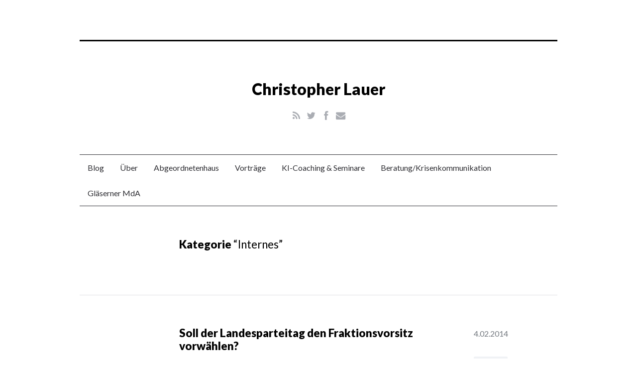

--- FILE ---
content_type: text/html; charset=UTF-8
request_url: https://christopherlauer.de/category/internes/
body_size: 55326
content:
		<!DOCTYPE HTML>
<html xmlns="http://www.w3.org/1999/xhtml" lang="de">
	<head profile="http://gmpg.org/xfn/11">
		
		
		<meta charset="UTF-8">
		<meta name="viewport" content="width=device-width, initial-scale=1.0, maximum-scale=1.0, user-scalable=no"/>
		<link rel="profile" href="http://gmpg.org/xfn/11">

		<link rel="apple-touch-icon-precomposed" href="https://christopherlauer.de/wp-content/themes/schmidtlepp-1.1.0/images/touch-icon.png"/>

		<title>Internes &#8211; Christopher Lauer</title>
<meta name='robots' content='max-image-preview:large' />
<link rel='dns-prefetch' href='//fonts.googleapis.com' />
<style id='wp-img-auto-sizes-contain-inline-css' type='text/css'>
img:is([sizes=auto i],[sizes^="auto," i]){contain-intrinsic-size:3000px 1500px}
/*# sourceURL=wp-img-auto-sizes-contain-inline-css */
</style>
<style id='wp-emoji-styles-inline-css' type='text/css'>

	img.wp-smiley, img.emoji {
		display: inline !important;
		border: none !important;
		box-shadow: none !important;
		height: 1em !important;
		width: 1em !important;
		margin: 0 0.07em !important;
		vertical-align: -0.1em !important;
		background: none !important;
		padding: 0 !important;
	}
/*# sourceURL=wp-emoji-styles-inline-css */
</style>
<link rel='stylesheet' id='wp-block-library-css' href='https://christopherlauer.de/wp-includes/css/dist/block-library/style.min.css?ver=6.9' type='text/css' media='all' />
<style id='wp-block-archives-inline-css' type='text/css'>
.wp-block-archives{box-sizing:border-box}.wp-block-archives-dropdown label{display:block}
/*# sourceURL=https://christopherlauer.de/wp-includes/blocks/archives/style.min.css */
</style>
<style id='wp-block-categories-inline-css' type='text/css'>
.wp-block-categories{box-sizing:border-box}.wp-block-categories.alignleft{margin-right:2em}.wp-block-categories.alignright{margin-left:2em}.wp-block-categories.wp-block-categories-dropdown.aligncenter{text-align:center}.wp-block-categories .wp-block-categories__label{display:block;width:100%}
/*# sourceURL=https://christopherlauer.de/wp-includes/blocks/categories/style.min.css */
</style>
<style id='wp-block-heading-inline-css' type='text/css'>
h1:where(.wp-block-heading).has-background,h2:where(.wp-block-heading).has-background,h3:where(.wp-block-heading).has-background,h4:where(.wp-block-heading).has-background,h5:where(.wp-block-heading).has-background,h6:where(.wp-block-heading).has-background{padding:1.25em 2.375em}h1.has-text-align-left[style*=writing-mode]:where([style*=vertical-lr]),h1.has-text-align-right[style*=writing-mode]:where([style*=vertical-rl]),h2.has-text-align-left[style*=writing-mode]:where([style*=vertical-lr]),h2.has-text-align-right[style*=writing-mode]:where([style*=vertical-rl]),h3.has-text-align-left[style*=writing-mode]:where([style*=vertical-lr]),h3.has-text-align-right[style*=writing-mode]:where([style*=vertical-rl]),h4.has-text-align-left[style*=writing-mode]:where([style*=vertical-lr]),h4.has-text-align-right[style*=writing-mode]:where([style*=vertical-rl]),h5.has-text-align-left[style*=writing-mode]:where([style*=vertical-lr]),h5.has-text-align-right[style*=writing-mode]:where([style*=vertical-rl]),h6.has-text-align-left[style*=writing-mode]:where([style*=vertical-lr]),h6.has-text-align-right[style*=writing-mode]:where([style*=vertical-rl]){rotate:180deg}
/*# sourceURL=https://christopherlauer.de/wp-includes/blocks/heading/style.min.css */
</style>
<style id='wp-block-search-inline-css' type='text/css'>
.wp-block-search__button{margin-left:10px;word-break:normal}.wp-block-search__button.has-icon{line-height:0}.wp-block-search__button svg{height:1.25em;min-height:24px;min-width:24px;width:1.25em;fill:currentColor;vertical-align:text-bottom}:where(.wp-block-search__button){border:1px solid #ccc;padding:6px 10px}.wp-block-search__inside-wrapper{display:flex;flex:auto;flex-wrap:nowrap;max-width:100%}.wp-block-search__label{width:100%}.wp-block-search.wp-block-search__button-only .wp-block-search__button{box-sizing:border-box;display:flex;flex-shrink:0;justify-content:center;margin-left:0;max-width:100%}.wp-block-search.wp-block-search__button-only .wp-block-search__inside-wrapper{min-width:0!important;transition-property:width}.wp-block-search.wp-block-search__button-only .wp-block-search__input{flex-basis:100%;transition-duration:.3s}.wp-block-search.wp-block-search__button-only.wp-block-search__searchfield-hidden,.wp-block-search.wp-block-search__button-only.wp-block-search__searchfield-hidden .wp-block-search__inside-wrapper{overflow:hidden}.wp-block-search.wp-block-search__button-only.wp-block-search__searchfield-hidden .wp-block-search__input{border-left-width:0!important;border-right-width:0!important;flex-basis:0;flex-grow:0;margin:0;min-width:0!important;padding-left:0!important;padding-right:0!important;width:0!important}:where(.wp-block-search__input){appearance:none;border:1px solid #949494;flex-grow:1;font-family:inherit;font-size:inherit;font-style:inherit;font-weight:inherit;letter-spacing:inherit;line-height:inherit;margin-left:0;margin-right:0;min-width:3rem;padding:8px;text-decoration:unset!important;text-transform:inherit}:where(.wp-block-search__button-inside .wp-block-search__inside-wrapper){background-color:#fff;border:1px solid #949494;box-sizing:border-box;padding:4px}:where(.wp-block-search__button-inside .wp-block-search__inside-wrapper) .wp-block-search__input{border:none;border-radius:0;padding:0 4px}:where(.wp-block-search__button-inside .wp-block-search__inside-wrapper) .wp-block-search__input:focus{outline:none}:where(.wp-block-search__button-inside .wp-block-search__inside-wrapper) :where(.wp-block-search__button){padding:4px 8px}.wp-block-search.aligncenter .wp-block-search__inside-wrapper{margin:auto}.wp-block[data-align=right] .wp-block-search.wp-block-search__button-only .wp-block-search__inside-wrapper{float:right}
/*# sourceURL=https://christopherlauer.de/wp-includes/blocks/search/style.min.css */
</style>
<style id='wp-block-group-inline-css' type='text/css'>
.wp-block-group{box-sizing:border-box}:where(.wp-block-group.wp-block-group-is-layout-constrained){position:relative}
/*# sourceURL=https://christopherlauer.de/wp-includes/blocks/group/style.min.css */
</style>
<style id='global-styles-inline-css' type='text/css'>
:root{--wp--preset--aspect-ratio--square: 1;--wp--preset--aspect-ratio--4-3: 4/3;--wp--preset--aspect-ratio--3-4: 3/4;--wp--preset--aspect-ratio--3-2: 3/2;--wp--preset--aspect-ratio--2-3: 2/3;--wp--preset--aspect-ratio--16-9: 16/9;--wp--preset--aspect-ratio--9-16: 9/16;--wp--preset--color--black: #000000;--wp--preset--color--cyan-bluish-gray: #abb8c3;--wp--preset--color--white: #ffffff;--wp--preset--color--pale-pink: #f78da7;--wp--preset--color--vivid-red: #cf2e2e;--wp--preset--color--luminous-vivid-orange: #ff6900;--wp--preset--color--luminous-vivid-amber: #fcb900;--wp--preset--color--light-green-cyan: #7bdcb5;--wp--preset--color--vivid-green-cyan: #00d084;--wp--preset--color--pale-cyan-blue: #8ed1fc;--wp--preset--color--vivid-cyan-blue: #0693e3;--wp--preset--color--vivid-purple: #9b51e0;--wp--preset--gradient--vivid-cyan-blue-to-vivid-purple: linear-gradient(135deg,rgb(6,147,227) 0%,rgb(155,81,224) 100%);--wp--preset--gradient--light-green-cyan-to-vivid-green-cyan: linear-gradient(135deg,rgb(122,220,180) 0%,rgb(0,208,130) 100%);--wp--preset--gradient--luminous-vivid-amber-to-luminous-vivid-orange: linear-gradient(135deg,rgb(252,185,0) 0%,rgb(255,105,0) 100%);--wp--preset--gradient--luminous-vivid-orange-to-vivid-red: linear-gradient(135deg,rgb(255,105,0) 0%,rgb(207,46,46) 100%);--wp--preset--gradient--very-light-gray-to-cyan-bluish-gray: linear-gradient(135deg,rgb(238,238,238) 0%,rgb(169,184,195) 100%);--wp--preset--gradient--cool-to-warm-spectrum: linear-gradient(135deg,rgb(74,234,220) 0%,rgb(151,120,209) 20%,rgb(207,42,186) 40%,rgb(238,44,130) 60%,rgb(251,105,98) 80%,rgb(254,248,76) 100%);--wp--preset--gradient--blush-light-purple: linear-gradient(135deg,rgb(255,206,236) 0%,rgb(152,150,240) 100%);--wp--preset--gradient--blush-bordeaux: linear-gradient(135deg,rgb(254,205,165) 0%,rgb(254,45,45) 50%,rgb(107,0,62) 100%);--wp--preset--gradient--luminous-dusk: linear-gradient(135deg,rgb(255,203,112) 0%,rgb(199,81,192) 50%,rgb(65,88,208) 100%);--wp--preset--gradient--pale-ocean: linear-gradient(135deg,rgb(255,245,203) 0%,rgb(182,227,212) 50%,rgb(51,167,181) 100%);--wp--preset--gradient--electric-grass: linear-gradient(135deg,rgb(202,248,128) 0%,rgb(113,206,126) 100%);--wp--preset--gradient--midnight: linear-gradient(135deg,rgb(2,3,129) 0%,rgb(40,116,252) 100%);--wp--preset--font-size--small: 13px;--wp--preset--font-size--medium: 20px;--wp--preset--font-size--large: 36px;--wp--preset--font-size--x-large: 42px;--wp--preset--spacing--20: 0.44rem;--wp--preset--spacing--30: 0.67rem;--wp--preset--spacing--40: 1rem;--wp--preset--spacing--50: 1.5rem;--wp--preset--spacing--60: 2.25rem;--wp--preset--spacing--70: 3.38rem;--wp--preset--spacing--80: 5.06rem;--wp--preset--shadow--natural: 6px 6px 9px rgba(0, 0, 0, 0.2);--wp--preset--shadow--deep: 12px 12px 50px rgba(0, 0, 0, 0.4);--wp--preset--shadow--sharp: 6px 6px 0px rgba(0, 0, 0, 0.2);--wp--preset--shadow--outlined: 6px 6px 0px -3px rgb(255, 255, 255), 6px 6px rgb(0, 0, 0);--wp--preset--shadow--crisp: 6px 6px 0px rgb(0, 0, 0);}:where(.is-layout-flex){gap: 0.5em;}:where(.is-layout-grid){gap: 0.5em;}body .is-layout-flex{display: flex;}.is-layout-flex{flex-wrap: wrap;align-items: center;}.is-layout-flex > :is(*, div){margin: 0;}body .is-layout-grid{display: grid;}.is-layout-grid > :is(*, div){margin: 0;}:where(.wp-block-columns.is-layout-flex){gap: 2em;}:where(.wp-block-columns.is-layout-grid){gap: 2em;}:where(.wp-block-post-template.is-layout-flex){gap: 1.25em;}:where(.wp-block-post-template.is-layout-grid){gap: 1.25em;}.has-black-color{color: var(--wp--preset--color--black) !important;}.has-cyan-bluish-gray-color{color: var(--wp--preset--color--cyan-bluish-gray) !important;}.has-white-color{color: var(--wp--preset--color--white) !important;}.has-pale-pink-color{color: var(--wp--preset--color--pale-pink) !important;}.has-vivid-red-color{color: var(--wp--preset--color--vivid-red) !important;}.has-luminous-vivid-orange-color{color: var(--wp--preset--color--luminous-vivid-orange) !important;}.has-luminous-vivid-amber-color{color: var(--wp--preset--color--luminous-vivid-amber) !important;}.has-light-green-cyan-color{color: var(--wp--preset--color--light-green-cyan) !important;}.has-vivid-green-cyan-color{color: var(--wp--preset--color--vivid-green-cyan) !important;}.has-pale-cyan-blue-color{color: var(--wp--preset--color--pale-cyan-blue) !important;}.has-vivid-cyan-blue-color{color: var(--wp--preset--color--vivid-cyan-blue) !important;}.has-vivid-purple-color{color: var(--wp--preset--color--vivid-purple) !important;}.has-black-background-color{background-color: var(--wp--preset--color--black) !important;}.has-cyan-bluish-gray-background-color{background-color: var(--wp--preset--color--cyan-bluish-gray) !important;}.has-white-background-color{background-color: var(--wp--preset--color--white) !important;}.has-pale-pink-background-color{background-color: var(--wp--preset--color--pale-pink) !important;}.has-vivid-red-background-color{background-color: var(--wp--preset--color--vivid-red) !important;}.has-luminous-vivid-orange-background-color{background-color: var(--wp--preset--color--luminous-vivid-orange) !important;}.has-luminous-vivid-amber-background-color{background-color: var(--wp--preset--color--luminous-vivid-amber) !important;}.has-light-green-cyan-background-color{background-color: var(--wp--preset--color--light-green-cyan) !important;}.has-vivid-green-cyan-background-color{background-color: var(--wp--preset--color--vivid-green-cyan) !important;}.has-pale-cyan-blue-background-color{background-color: var(--wp--preset--color--pale-cyan-blue) !important;}.has-vivid-cyan-blue-background-color{background-color: var(--wp--preset--color--vivid-cyan-blue) !important;}.has-vivid-purple-background-color{background-color: var(--wp--preset--color--vivid-purple) !important;}.has-black-border-color{border-color: var(--wp--preset--color--black) !important;}.has-cyan-bluish-gray-border-color{border-color: var(--wp--preset--color--cyan-bluish-gray) !important;}.has-white-border-color{border-color: var(--wp--preset--color--white) !important;}.has-pale-pink-border-color{border-color: var(--wp--preset--color--pale-pink) !important;}.has-vivid-red-border-color{border-color: var(--wp--preset--color--vivid-red) !important;}.has-luminous-vivid-orange-border-color{border-color: var(--wp--preset--color--luminous-vivid-orange) !important;}.has-luminous-vivid-amber-border-color{border-color: var(--wp--preset--color--luminous-vivid-amber) !important;}.has-light-green-cyan-border-color{border-color: var(--wp--preset--color--light-green-cyan) !important;}.has-vivid-green-cyan-border-color{border-color: var(--wp--preset--color--vivid-green-cyan) !important;}.has-pale-cyan-blue-border-color{border-color: var(--wp--preset--color--pale-cyan-blue) !important;}.has-vivid-cyan-blue-border-color{border-color: var(--wp--preset--color--vivid-cyan-blue) !important;}.has-vivid-purple-border-color{border-color: var(--wp--preset--color--vivid-purple) !important;}.has-vivid-cyan-blue-to-vivid-purple-gradient-background{background: var(--wp--preset--gradient--vivid-cyan-blue-to-vivid-purple) !important;}.has-light-green-cyan-to-vivid-green-cyan-gradient-background{background: var(--wp--preset--gradient--light-green-cyan-to-vivid-green-cyan) !important;}.has-luminous-vivid-amber-to-luminous-vivid-orange-gradient-background{background: var(--wp--preset--gradient--luminous-vivid-amber-to-luminous-vivid-orange) !important;}.has-luminous-vivid-orange-to-vivid-red-gradient-background{background: var(--wp--preset--gradient--luminous-vivid-orange-to-vivid-red) !important;}.has-very-light-gray-to-cyan-bluish-gray-gradient-background{background: var(--wp--preset--gradient--very-light-gray-to-cyan-bluish-gray) !important;}.has-cool-to-warm-spectrum-gradient-background{background: var(--wp--preset--gradient--cool-to-warm-spectrum) !important;}.has-blush-light-purple-gradient-background{background: var(--wp--preset--gradient--blush-light-purple) !important;}.has-blush-bordeaux-gradient-background{background: var(--wp--preset--gradient--blush-bordeaux) !important;}.has-luminous-dusk-gradient-background{background: var(--wp--preset--gradient--luminous-dusk) !important;}.has-pale-ocean-gradient-background{background: var(--wp--preset--gradient--pale-ocean) !important;}.has-electric-grass-gradient-background{background: var(--wp--preset--gradient--electric-grass) !important;}.has-midnight-gradient-background{background: var(--wp--preset--gradient--midnight) !important;}.has-small-font-size{font-size: var(--wp--preset--font-size--small) !important;}.has-medium-font-size{font-size: var(--wp--preset--font-size--medium) !important;}.has-large-font-size{font-size: var(--wp--preset--font-size--large) !important;}.has-x-large-font-size{font-size: var(--wp--preset--font-size--x-large) !important;}
/*# sourceURL=global-styles-inline-css */
</style>

<style id='classic-theme-styles-inline-css' type='text/css'>
/*! This file is auto-generated */
.wp-block-button__link{color:#fff;background-color:#32373c;border-radius:9999px;box-shadow:none;text-decoration:none;padding:calc(.667em + 2px) calc(1.333em + 2px);font-size:1.125em}.wp-block-file__button{background:#32373c;color:#fff;text-decoration:none}
/*# sourceURL=/wp-includes/css/classic-themes.min.css */
</style>
<link rel='stylesheet' id='schmidtlepp-fonts-css' href='https://fonts.googleapis.com/css?family=Lato%3A300%2C400%2C700%2C900%2C300italic%2C400italic%2C700italic&#038;ver=6.9' type='text/css' media='all' />
<link rel='stylesheet' id='schmidtlepp-style-css' href='https://christopherlauer.de/wp-content/themes/schmidtlepp-1.1.0/style.css?ver=6.9' type='text/css' media='all' />
<script type="text/javascript" src="https://christopherlauer.de/wp-includes/js/jquery/jquery.min.js?ver=3.7.1" id="jquery-core-js"></script>
<script type="text/javascript" src="https://christopherlauer.de/wp-includes/js/jquery/jquery-migrate.min.js?ver=3.4.1" id="jquery-migrate-js"></script>
<script type="text/javascript" src="https://christopherlauer.de/wp-content/themes/schmidtlepp-1.1.0/js/libs/modernizr-2.6.2.min.js" id="schmidtlepp-modernizr-js"></script>
<script type="text/javascript" src="https://christopherlauer.de/wp-content/themes/schmidtlepp-1.1.0/js/libs/jquery.fitvids.js" id="schmidtlepp-fitvids-js"></script>
<link rel="https://api.w.org/" href="https://christopherlauer.de/wp-json/" /><link rel="alternate" title="JSON" type="application/json" href="https://christopherlauer.de/wp-json/wp/v2/categories/6" /><link rel="EditURI" type="application/rsd+xml" title="RSD" href="https://christopherlauer.de/xmlrpc.php?rsd" />
<meta name="generator" content="WordPress 6.9" />
            <script type="text/javascript"><!--
                                function powerpress_pinw(pinw_url){window.open(pinw_url, 'PowerPressPlayer','toolbar=0,status=0,resizable=1,width=460,height=320');	return false;}
                //-->

                // tabnab protection
                window.addEventListener('load', function () {
                    // make all links have rel="noopener noreferrer"
                    document.querySelectorAll('a[target="_blank"]').forEach(link => {
                        link.setAttribute('rel', 'noopener noreferrer');
                    });
                });
            </script>
            	</head>
	<body class="archive category category-internes category-6 wp-theme-schmidtlepp-110">
		<div id="main">
				<header id="header" role="banner">
					<div class="inner">
						<a href="#main-nav-inside" id="menu-open"><i class="fa fa-bars"></i></a>
						<span id="blog-name">
							<a title="Christopher Lauer" href="https://christopherlauer.de">Christopher Lauer</a>
						</span>
						<span id="blog-description">
													</span>
						<div id="header-social-links">
							<a target="_blank" class="social-icon rss" href="https://christopherlauer.de/feed/" title="Feed"><i class="fa fa-rss"></i><span>Feed</span></a>
														<a target="_blank" class="social-icon twitter" href="https://www.twitter.com/Schmidtlepp" title="Twitter"><i class="fa fa-twitter"></i><span>Twitter</span></a>														<a target="_blank" class="social-icon facebook" href="https://www.facebook.com/ChristopherLauer" title="Facebook"><i class="fa fa-facebook"></i><span>Facebook</span></a>														<a target="_blank" class="social-icon mail" href="cl@christopherlauer.de" title="Mail"><i class="fa fa-envelope"></i><span>Mail</span></a>						</div>
					</div>
				</header>
						
				<nav id="main-nav" role="navigation">
					<a href="#header-inside" id="menu-close">Navigation</a>
					<div id="main-nav-inner">
					<div class="menu-navigation-container"><ul id="menu-navigation" class="menu"><li id="menu-item-2345" class="menu-item menu-item-type-post_type menu-item-object-page current_page_parent menu-item-2345"><a href="https://christopherlauer.de/blog/">Blog</a></li>
<li id="menu-item-2205" class="menu-item menu-item-type-post_type menu-item-object-page menu-item-has-children menu-item-2205"><a href="https://christopherlauer.de/about/">Über</a>
<ul class="sub-menu">
	<li id="menu-item-2206" class="menu-item menu-item-type-post_type menu-item-object-page menu-item-2206"><a href="https://christopherlauer.de/kontakt/">Kontakt/Presse</a></li>
	<li id="menu-item-2207" class="menu-item menu-item-type-post_type menu-item-object-page menu-item-2207"><a href="https://christopherlauer.de/impressumdatenschutz/">Impressum/Datenschutz</a></li>
</ul>
</li>
<li id="menu-item-2208" class="menu-item menu-item-type-post_type menu-item-object-page menu-item-has-children menu-item-2208"><a href="https://christopherlauer.de/abgeordnetenhaus/">Abgeordnetenhaus</a>
<ul class="sub-menu">
	<li id="menu-item-2385" class="menu-item menu-item-type-post_type menu-item-object-page menu-item-2385"><a href="https://christopherlauer.de/abgeordnetenhaus/inneres-bericht-der-piratenfraktion-zur-innenpolitik-christopher-lauer-hrsg/">Bericht der Piratenfraktion zur Innenpolitik</a></li>
	<li id="menu-item-2209" class="menu-item menu-item-type-post_type menu-item-object-page menu-item-2209"><a href="https://christopherlauer.de/abgeordnetenhaus/parlamentarische-initiativen/">Anträge</a></li>
	<li id="menu-item-2210" class="menu-item menu-item-type-post_type menu-item-object-page menu-item-2210"><a href="https://christopherlauer.de/abgeordnetenhaus/parlamentarische-initiativen/anfragen/">Anfragen</a></li>
</ul>
</li>
<li id="menu-item-2336" class="menu-item menu-item-type-post_type menu-item-object-page menu-item-2336"><a href="https://christopherlauer.de/vortraege/">Vorträge</a></li>
<li id="menu-item-2839" class="menu-item menu-item-type-post_type menu-item-object-page menu-item-2839"><a href="https://christopherlauer.de/ki-verstehen-und-nutzen-seminare-ohne-bullshit/">KI-Coaching &#038; Seminare</a></li>
<li id="menu-item-2335" class="menu-item menu-item-type-post_type menu-item-object-page menu-item-2335"><a href="https://christopherlauer.de/beratung/">Beratung/Krisenkommunikation</a></li>
<li id="menu-item-2211" class="menu-item menu-item-type-post_type menu-item-object-page menu-item-has-children menu-item-2211"><a href="https://christopherlauer.de/glaesernermda/">Gläserner MdA</a>
<ul class="sub-menu">
	<li id="menu-item-2212" class="menu-item menu-item-type-post_type menu-item-object-page menu-item-2212"><a href="https://christopherlauer.de/glaesernermda/lobby/">Treffen mit Lobbyisten und Interessenvertretern</a></li>
	<li id="menu-item-2213" class="menu-item menu-item-type-post_type menu-item-object-page menu-item-2213"><a href="https://christopherlauer.de/glaesernermda/lobby/gesellschaft/">Gesellschaftliche Anlässe, Empfänge &#038; Politische Abende</a></li>
</ul>
</li>
</ul></div>					</div>
				</nav>
		<div id="content">
				
									
					<section class="post type-post format-standard hentry">
						<div class="inner">
							<header class="header">
								<h2 class="post-title">
																			Kategorie <em>Internes</em>
								
																	</h2>
							</header>
							<article class="article">
															</aside>
						</div>
					</section>
					
					
				<section id="post-2180" class="post-2180 post type-post status-publish format-standard hentry category-internes">
					<div class="inner">
					<header class="header">
				
						<a class="cover" href="https://christopherlauer.de/2014/02/04/lqfb/"></a>

						<h2 class="post-title">
							<a title="Soll der Landesparteitag den Fraktionsvorsitz vorwählen?" href="https://christopherlauer.de/2014/02/04/lqfb/">
								Soll der Landesparteitag den Fraktionsvorsitz vorwählen?							</a>
						</h2>
						
						<aside class="post-info post-meta">
							<span class="post-date">4.02.2014</span>
							<aside class="post-categories"><a href="https://christopherlauer.de/category/internes/" rel="category tag">Internes</a></aside>
						</aside>
						
					</header>
			
					<article class="post-content">
							<p>Im Berliner Liquid Feedback gibt es momentan eine Initiative, die eine Vorwahl des Fraktionsvorsitzes durch den Landesparteitag fordert. Ich habe hierzu heute eine Gegeninitiative gestartet, da ich der Meinung bin, &#8230; <a class="post-more" href="https://christopherlauer.de/2014/02/04/lqfb/" title="Soll der Landesparteitag den Fraktionsvorsitz vorwählen?">weiterlesen</a></p>
					</article>

					</div>					
				</section>

					
				<section id="post-2074" class="post-2074 post type-post status-publish format-standard hentry category-internes">
					<div class="inner">
					<header class="header">
				
						<a class="cover" href="https://christopherlauer.de/2013/11/21/geld/"></a>

						<h2 class="post-title">
							<a title="Zur Bezahlung/Entschädigung von Vorständen/Mitarbeitern" href="https://christopherlauer.de/2013/11/21/geld/">
								Zur Bezahlung/Entschädigung von Vorständen/Mitarbeitern							</a>
						</h2>
						
						<aside class="post-info post-meta">
							<span class="post-date">21.11.2013</span>
							<aside class="post-categories"><a href="https://christopherlauer.de/category/internes/" rel="category tag">Internes</a></aside>
						</aside>
						
					</header>
			
					<article class="post-content">
							<p>Katharina Nocun zieht sich aus dem Bundesvorstand zurück, weil sie es sich nicht leisten kann, dieses Amt ehrenamtlich wahrzunehmen. Die Berliner Bundestagskandidatin Miriam Seyffarth twitterte vor kurzem, dass sie gerne &#8230; <a class="post-more" href="https://christopherlauer.de/2013/11/21/geld/" title="Zur Bezahlung/Entschädigung von Vorständen/Mitarbeitern">weiterlesen</a></p>
					</article>

					</div>					
				</section>

					
				<section id="post-1967" class="post-1967 post type-post status-publish format-standard hentry category-aktive-lebenshilfe category-internes category-serviervorschlag category-zukunft">
					<div class="inner">
					<header class="header">
				
						<a class="cover" href="https://christopherlauer.de/2013/09/22/analyse/"></a>

						<h2 class="post-title">
							<a title="Warum es nicht gereicht hat und was wir daraus für die Zukunft lernen können" href="https://christopherlauer.de/2013/09/22/analyse/">
								Warum es nicht gereicht hat und was wir daraus für die Zukunft lernen können							</a>
						</h2>
						
						<aside class="post-info post-meta">
							<span class="post-date">22.09.2013</span>
							<aside class="post-categories"><a href="https://christopherlauer.de/category/aktive-lebenshilfe/" rel="category tag">aktive Lebenshilfe</a>, <a href="https://christopherlauer.de/category/internes/" rel="category tag">Internes</a>, <a href="https://christopherlauer.de/category/serviervorschlag/" rel="category tag">Serviervorschlag</a>, <a href="https://christopherlauer.de/category/zukunft/" rel="category tag">Zukunft</a></aside>
						</aside>
						
					</header>
			
					<article class="post-content">
							<p>Eine erste Analyse zur Bundestagswahl, die in den nächsten Tagen mit Sicherheit noch verfeinert wird.</p>
<p>tl;dr: Wir müssen mal unseren Scheiß klar kriegen.</p>
<p>Es hat also nicht gereicht. Das ist &#8230; <a class="post-more" href="https://christopherlauer.de/2013/09/22/analyse/" title="Warum es nicht gereicht hat und was wir daraus für die Zukunft lernen können">weiterlesen</a></p>
					</article>

					</div>					
				</section>

					
				<section id="post-1840" class="post-1840 post type-post status-publish format-standard hentry category-aktive-lebenshilfe category-internes category-liquiddemocracy category-serviervorschlag category-zukunft">
					<div class="inner">
					<header class="header">
				
						<a class="cover" href="https://christopherlauer.de/2013/05/07/smvjetzt/"></a>

						<h2 class="post-title">
							<a title="Warum wir jetzt ganz dringend eine SMV brauchen" href="https://christopherlauer.de/2013/05/07/smvjetzt/">
								Warum wir jetzt ganz dringend eine SMV brauchen							</a>
						</h2>
						
						<aside class="post-info post-meta">
							<span class="post-date">7.05.2013</span>
							<aside class="post-categories"><a href="https://christopherlauer.de/category/aktive-lebenshilfe/" rel="category tag">aktive Lebenshilfe</a>, <a href="https://christopherlauer.de/category/internes/" rel="category tag">Internes</a>, <a href="https://christopherlauer.de/category/liquiddemocracy/" rel="category tag">LiquidDemocracy</a>, <a href="https://christopherlauer.de/category/serviervorschlag/" rel="category tag">Serviervorschlag</a>, <a href="https://christopherlauer.de/category/zukunft/" rel="category tag">Zukunft</a></aside>
						</aside>
						
					</header>
			
					<article class="post-content">
							<p>tl;dr: Die Piratenpartei braucht eine Ständige Mitgliederversammlung, bitte stimmt in Neumarkt für SÄA009 oder SÄA010 oder SÄA027.</p>
<p>Wer mich kennt weiß ja, dass ich ein großer Fan der Ständigen Mitgliederversammlung &#8230; <a class="post-more" href="https://christopherlauer.de/2013/05/07/smvjetzt/" title="Warum wir jetzt ganz dringend eine SMV brauchen">weiterlesen</a></p>
					</article>

					</div>					
				</section>

					
				<section id="post-1766" class="post-1766 post type-post status-publish format-standard hentry category-internes category-wahlkampf category-zukunft">
					<div class="inner">
					<header class="header">
				
						<a class="cover" href="https://christopherlauer.de/2013/02/24/landesliste/"></a>

						<h2 class="post-title">
							<a title="Berliner Landesliste steht, ich freue mich" href="https://christopherlauer.de/2013/02/24/landesliste/">
								Berliner Landesliste steht, ich freue mich							</a>
						</h2>
						
						<aside class="post-info post-meta">
							<span class="post-date">24.02.2013</span>
							<aside class="post-categories"><a href="https://christopherlauer.de/category/internes/" rel="category tag">Internes</a>, <a href="https://christopherlauer.de/category/wahlkampf/" rel="category tag">Wahlkampf</a>, <a href="https://christopherlauer.de/category/zukunft/" rel="category tag">Zukunft</a></aside>
						</aside>
						
					</header>
			
					<article class="post-content">
							<p>Am Wochenende fand die Aufstellungsversammlung des Berliner Landesverbandes zur Bundestagswahl 2013 statt. Es ist uns gelungen, 14 Listenplätze wie ich finde sehr gut zu besetzen. Insbesondere freut mich, dass die &#8230; <a class="post-more" href="https://christopherlauer.de/2013/02/24/landesliste/" title="Berliner Landesliste steht, ich freue mich">weiterlesen</a></p>
					</article>

					</div>					
				</section>

					
				<section id="post-1623" class="post-1623 post type-post status-publish format-standard hentry category-internes category-wahlkampf category-zukunft">
					<div class="inner">
					<header class="header">
				
						<a class="cover" href="https://christopherlauer.de/2013/01/20/schmerz/"></a>

						<h2 class="post-title">
							<a title="Gegen den gewohnten Schmerz" href="https://christopherlauer.de/2013/01/20/schmerz/">
								Gegen den gewohnten Schmerz							</a>
						</h2>
						
						<aside class="post-info post-meta">
							<span class="post-date">20.01.2013</span>
							<aside class="post-categories"><a href="https://christopherlauer.de/category/internes/" rel="category tag">Internes</a>, <a href="https://christopherlauer.de/category/wahlkampf/" rel="category tag">Wahlkampf</a>, <a href="https://christopherlauer.de/category/zukunft/" rel="category tag">Zukunft</a></aside>
						</aside>
						
					</header>
			
					<article class="post-content">
							<p>tl;dr: 2011 und 2012 waren für die Piraten erfolgreiche Jahre. Aufgrund unserer Sozialisation können die meisten von uns nicht mit Erfolg umgehen. Das müssen wir lernen, um weiterhin erfolgreich sein &#8230; <a class="post-more" href="https://christopherlauer.de/2013/01/20/schmerz/" title="Gegen den gewohnten Schmerz">weiterlesen</a></p>
					</article>

					</div>					
				</section>

					
				<section id="post-1369" class="post-1369 post type-post status-publish format-standard hentry category-aktive-lebenshilfe category-internes category-liquiddemocracy category-serviervorschlag category-zukunft">
					<div class="inner">
					<header class="header">
				
						<a class="cover" href="https://christopherlauer.de/2012/10/15/buvo1/"></a>

						<h2 class="post-title">
							<a title="LQFB-Initiative zur Bezahlung von Vorstandsarbeit" href="https://christopherlauer.de/2012/10/15/buvo1/">
								LQFB-Initiative zur Bezahlung von Vorstandsarbeit							</a>
						</h2>
						
						<aside class="post-info post-meta">
							<span class="post-date">15.10.2012</span>
							<aside class="post-categories"><a href="https://christopherlauer.de/category/aktive-lebenshilfe/" rel="category tag">aktive Lebenshilfe</a>, <a href="https://christopherlauer.de/category/internes/" rel="category tag">Internes</a>, <a href="https://christopherlauer.de/category/liquiddemocracy/" rel="category tag">LiquidDemocracy</a>, <a href="https://christopherlauer.de/category/serviervorschlag/" rel="category tag">Serviervorschlag</a>, <a href="https://christopherlauer.de/category/zukunft/" rel="category tag">Zukunft</a></aside>
						</aside>
						
					</header>
			
					<article class="post-content">
							<p>Unser Bundesvorsitzender Bernd Schlömer schlägt unserem politischen Geschäftsführer Johannes Ponader vor, er solle sich darum kümmern einer Lohnarbeit nachzugehen.</p>
<p>Ich halte es für die Professionalisierung der Partei für unabdingbar, dass &#8230; <a class="post-more" href="https://christopherlauer.de/2012/10/15/buvo1/" title="LQFB-Initiative zur Bezahlung von Vorstandsarbeit">weiterlesen</a></p>
					</article>

					</div>					
				</section>

					
				<section id="post-928" class="post-928 post type-post status-publish format-standard hentry category-internes category-wahlkampf category-zukunft">
					<div class="inner">
					<header class="header">
				
						<a class="cover" href="https://christopherlauer.de/2012/03/18/definitionsmacht-baby/"></a>

						<h2 class="post-title">
							<a title="Definitionsmacht Baby!" href="https://christopherlauer.de/2012/03/18/definitionsmacht-baby/">
								Definitionsmacht Baby!							</a>
						</h2>
						
						<aside class="post-info post-meta">
							<span class="post-date">18.03.2012</span>
							<aside class="post-categories"><a href="https://christopherlauer.de/category/internes/" rel="category tag">Internes</a>, <a href="https://christopherlauer.de/category/wahlkampf/" rel="category tag">Wahlkampf</a>, <a href="https://christopherlauer.de/category/zukunft/" rel="category tag">Zukunft</a></aside>
						</aside>
						
					</header>
			
					<article class="post-content">
							<p>Die nächsten Wochen und Monate werden für die Piraten sehr interessant werden. Durch die Neuwahlen in Nordrhein-Westfalen muss der Landesverband bereits am nächsten Wochenende eine Landesliste für die Landtagswahl am &#8230; <a class="post-more" href="https://christopherlauer.de/2012/03/18/definitionsmacht-baby/" title="Definitionsmacht Baby!">weiterlesen</a></p>
					</article>

					</div>					
				</section>

					
				<section id="post-476" class="post-476 post type-post status-publish format-standard hentry category-internes category-medien category-open-source category-post-privacy">
					<div class="inner">
					<header class="header">
				
						<a class="cover" href="https://christopherlauer.de/2011/07/24/geh-doch-nach-drueben/"></a>

						<h2 class="post-title">
							<a title="Geh doch nach drüben!" href="https://christopherlauer.de/2011/07/24/geh-doch-nach-drueben/">
								Geh doch nach drüben!							</a>
						</h2>
						
						<aside class="post-info post-meta">
							<span class="post-date">24.07.2011</span>
							<aside class="post-categories"><a href="https://christopherlauer.de/category/internes/" rel="category tag">Internes</a>, <a href="https://christopherlauer.de/category/medien/" rel="category tag">Medien</a>, <a href="https://christopherlauer.de/category/open-source/" rel="category tag">Open-Source</a>, <a href="https://christopherlauer.de/category/post-privacy/" rel="category tag">Post-Privacy</a></aside>
						</aside>
						
					</header>
			
					<article class="post-content">
							<p>Kodos: It&#8217;s true, we are aliens. But what are you going to do about it? It&#8217;s a two-party system. You have to vote for one of us.<br /> Man 1: &#8230; <a class="post-more" href="https://christopherlauer.de/2011/07/24/geh-doch-nach-drueben/" title="Geh doch nach drüben!">weiterlesen</a></p>
					</article>

					</div>					
				</section>

					
				<section id="post-372" class="post-372 post type-post status-publish format-standard hentry category-bundesparteitag category-internes">
					<div class="inner">
					<header class="header">
				
						<a class="cover" href="https://christopherlauer.de/2011/05/17/besucher-der-bpt-2011-1-nach-lv/"></a>

						<h2 class="post-title">
							<a title="Besucher des BPT 2011.1 nach LV" href="https://christopherlauer.de/2011/05/17/besucher-der-bpt-2011-1-nach-lv/">
								Besucher des BPT 2011.1 nach LV							</a>
						</h2>
						
						<aside class="post-info post-meta">
							<span class="post-date">17.05.2011</span>
							<aside class="post-categories"><a href="https://christopherlauer.de/category/bundesparteitag/" rel="category tag">Bundesparteitag</a>, <a href="https://christopherlauer.de/category/internes/" rel="category tag">Internes</a></aside>
						</aside>
						
					</header>
			
					<article class="post-content">
							<p>Wilm Schuhmacher, neuer Gensek. der Piratenpartei Deutschland, hat mir freundlicher Weise eine Aufschlüsselung der Besucher des Bundesparteitages nach Landesverband zugesendet (Danke Wilm!), alle Angaben sind in Prozent, es waren ca. &#8230; <a class="post-more" href="https://christopherlauer.de/2011/05/17/besucher-der-bpt-2011-1-nach-lv/" title="Besucher des BPT 2011.1 nach LV">weiterlesen</a></p>
					</article>

					</div>					
				</section>

					
					<div id="pagination">
						<div class="inner">
													<span class="pagination-info">Seite 1 von 2</span><nav class="pagination"><span class="pagination-previous" title="previous">&laquo;</span><a href="https://christopherlauer.de/category/internes/" class="pagination-current-page" title="page 1" >1</a><a href="https://christopherlauer.de/category/internes/page/2/" title="page 2" >2</a><a class="pagination-next" href="https://christopherlauer.de/category/internes/page/2/" title="next">&raquo;</a></nav>												</div>
					</div>
						</div>
								
				<div id="footer">
					<div id="footer-top">
						<div id="footer-social-links">
							<a target="_blank" class="social-icon rss" href="https://christopherlauer.de/feed/" title="Feed"><i class="fa fa-rss"></i><span>Feed</span></a>
														<a target="_blank" class="social-icon twitter" href="https://www.twitter.com/Schmidtlepp" title="Twitter"><i class="fa fa-twitter"></i><span>Twitter</span></a>														<a target="_blank" class="social-icon facebook" href="https://www.facebook.com/ChristopherLauer" title="Facebook"><i class="fa fa-facebook"></i><span>Facebook</span></a>														<a target="_blank" class="social-icon mail" href="cl@christopherlauer.de" title="Mail"><i class="fa fa-envelope"></i><span>Mail</span></a>						</div>
						<div id="footer-search">
							<form action="https://christopherlauer.de" class="searchform" method="get">
			<input class="searchform-input" type="text" placeholder="Suche ..." name="s">
		<button type="submit" name="submit" class="searchform-button"><i class="fa fa-search"></i></button>
	<div class="clear"></div>
</form>						</div>
					</div>
											<aside id="footer-widgets">
							<aside id="block-2" class="widget widget-footer widget_block widget_search"><div class="widget-inner"><form role="search" method="get" action="https://christopherlauer.de/" class="wp-block-search__button-outside wp-block-search__text-button wp-block-search"    ><label class="wp-block-search__label" for="wp-block-search__input-1" >Suchen</label><div class="wp-block-search__inside-wrapper" ><input class="wp-block-search__input" id="wp-block-search__input-1" placeholder="" value="" type="search" name="s" required /><button aria-label="Suchen" class="wp-block-search__button wp-element-button" type="submit" >Suchen</button></div></form></div></aside><aside id="block-5" class="widget widget-footer widget_block"><div class="widget-inner">
<div class="wp-block-group"><div class="wp-block-group__inner-container is-layout-flow wp-block-group-is-layout-flow">
<h2 class="wp-block-heading">Archiv</h2>


<ul class="wp-block-archives-list wp-block-archives">	<li><a href='https://christopherlauer.de/2022/05/'>Mai 2022</a></li>
	<li><a href='https://christopherlauer.de/2022/01/'>Januar 2022</a></li>
	<li><a href='https://christopherlauer.de/2021/05/'>Mai 2021</a></li>
	<li><a href='https://christopherlauer.de/2020/10/'>Oktober 2020</a></li>
	<li><a href='https://christopherlauer.de/2020/03/'>März 2020</a></li>
	<li><a href='https://christopherlauer.de/2020/02/'>Februar 2020</a></li>
	<li><a href='https://christopherlauer.de/2020/01/'>Januar 2020</a></li>
	<li><a href='https://christopherlauer.de/2019/09/'>September 2019</a></li>
	<li><a href='https://christopherlauer.de/2019/06/'>Juni 2019</a></li>
	<li><a href='https://christopherlauer.de/2019/05/'>Mai 2019</a></li>
	<li><a href='https://christopherlauer.de/2019/02/'>Februar 2019</a></li>
	<li><a href='https://christopherlauer.de/2019/01/'>Januar 2019</a></li>
	<li><a href='https://christopherlauer.de/2018/12/'>Dezember 2018</a></li>
	<li><a href='https://christopherlauer.de/2018/11/'>November 2018</a></li>
	<li><a href='https://christopherlauer.de/2018/10/'>Oktober 2018</a></li>
	<li><a href='https://christopherlauer.de/2018/09/'>September 2018</a></li>
	<li><a href='https://christopherlauer.de/2018/08/'>August 2018</a></li>
	<li><a href='https://christopherlauer.de/2018/07/'>Juli 2018</a></li>
	<li><a href='https://christopherlauer.de/2018/06/'>Juni 2018</a></li>
	<li><a href='https://christopherlauer.de/2018/05/'>Mai 2018</a></li>
	<li><a href='https://christopherlauer.de/2018/04/'>April 2018</a></li>
	<li><a href='https://christopherlauer.de/2018/02/'>Februar 2018</a></li>
	<li><a href='https://christopherlauer.de/2018/01/'>Januar 2018</a></li>
	<li><a href='https://christopherlauer.de/2017/09/'>September 2017</a></li>
	<li><a href='https://christopherlauer.de/2017/08/'>August 2017</a></li>
	<li><a href='https://christopherlauer.de/2017/07/'>Juli 2017</a></li>
	<li><a href='https://christopherlauer.de/2017/02/'>Februar 2017</a></li>
	<li><a href='https://christopherlauer.de/2017/01/'>Januar 2017</a></li>
	<li><a href='https://christopherlauer.de/2016/12/'>Dezember 2016</a></li>
	<li><a href='https://christopherlauer.de/2016/11/'>November 2016</a></li>
	<li><a href='https://christopherlauer.de/2014/10/'>Oktober 2014</a></li>
	<li><a href='https://christopherlauer.de/2014/08/'>August 2014</a></li>
	<li><a href='https://christopherlauer.de/2014/04/'>April 2014</a></li>
	<li><a href='https://christopherlauer.de/2014/03/'>März 2014</a></li>
	<li><a href='https://christopherlauer.de/2014/02/'>Februar 2014</a></li>
	<li><a href='https://christopherlauer.de/2014/01/'>Januar 2014</a></li>
	<li><a href='https://christopherlauer.de/2013/12/'>Dezember 2013</a></li>
	<li><a href='https://christopherlauer.de/2013/11/'>November 2013</a></li>
	<li><a href='https://christopherlauer.de/2013/10/'>Oktober 2013</a></li>
	<li><a href='https://christopherlauer.de/2013/09/'>September 2013</a></li>
	<li><a href='https://christopherlauer.de/2013/08/'>August 2013</a></li>
	<li><a href='https://christopherlauer.de/2013/07/'>Juli 2013</a></li>
	<li><a href='https://christopherlauer.de/2013/06/'>Juni 2013</a></li>
	<li><a href='https://christopherlauer.de/2013/05/'>Mai 2013</a></li>
	<li><a href='https://christopherlauer.de/2013/04/'>April 2013</a></li>
	<li><a href='https://christopherlauer.de/2013/03/'>März 2013</a></li>
	<li><a href='https://christopherlauer.de/2013/02/'>Februar 2013</a></li>
	<li><a href='https://christopherlauer.de/2013/01/'>Januar 2013</a></li>
	<li><a href='https://christopherlauer.de/2012/12/'>Dezember 2012</a></li>
	<li><a href='https://christopherlauer.de/2012/11/'>November 2012</a></li>
	<li><a href='https://christopherlauer.de/2012/10/'>Oktober 2012</a></li>
	<li><a href='https://christopherlauer.de/2012/09/'>September 2012</a></li>
	<li><a href='https://christopherlauer.de/2012/08/'>August 2012</a></li>
	<li><a href='https://christopherlauer.de/2012/07/'>Juli 2012</a></li>
	<li><a href='https://christopherlauer.de/2012/06/'>Juni 2012</a></li>
	<li><a href='https://christopherlauer.de/2012/05/'>Mai 2012</a></li>
	<li><a href='https://christopherlauer.de/2012/04/'>April 2012</a></li>
	<li><a href='https://christopherlauer.de/2012/03/'>März 2012</a></li>
	<li><a href='https://christopherlauer.de/2012/01/'>Januar 2012</a></li>
	<li><a href='https://christopherlauer.de/2011/10/'>Oktober 2011</a></li>
	<li><a href='https://christopherlauer.de/2011/09/'>September 2011</a></li>
	<li><a href='https://christopherlauer.de/2011/08/'>August 2011</a></li>
	<li><a href='https://christopherlauer.de/2011/07/'>Juli 2011</a></li>
	<li><a href='https://christopherlauer.de/2011/06/'>Juni 2011</a></li>
	<li><a href='https://christopherlauer.de/2011/05/'>Mai 2011</a></li>
	<li><a href='https://christopherlauer.de/2011/04/'>April 2011</a></li>
	<li><a href='https://christopherlauer.de/2011/03/'>März 2011</a></li>
	<li><a href='https://christopherlauer.de/2011/02/'>Februar 2011</a></li>
</ul></div></div>
</div></aside><aside id="block-6" class="widget widget-footer widget_block"><div class="widget-inner">
<div class="wp-block-group"><div class="wp-block-group__inner-container is-layout-flow wp-block-group-is-layout-flow">
<h2 class="wp-block-heading">Kategorien</h2>


<ul class="wp-block-categories-list wp-block-categories">	<li class="cat-item cat-item-33"><a href="https://christopherlauer.de/category/agh/">AGH</a>
</li>
	<li class="cat-item cat-item-38"><a href="https://christopherlauer.de/category/aktive-lebenshilfe/">aktive Lebenshilfe</a>
</li>
	<li class="cat-item cat-item-43"><a href="https://christopherlauer.de/category/alltaeglicherwahnsinn/">alltäglicherwahnsinn</a>
</li>
	<li class="cat-item cat-item-15"><a href="https://christopherlauer.de/category/antiakw/">AntiAKW</a>
</li>
	<li class="cat-item cat-item-37"><a href="https://christopherlauer.de/category/argumentationshilfe/">Argumentationshilfe</a>
</li>
	<li class="cat-item cat-item-16"><a href="https://christopherlauer.de/category/atomausstieg/">Atomausstieg</a>
</li>
	<li class="cat-item cat-item-54"><a href="https://christopherlauer.de/category/aufruf/">Aufruf</a>
</li>
	<li class="cat-item cat-item-49"><a href="https://christopherlauer.de/category/ausschreibung/">Ausschreibung</a>
</li>
	<li class="cat-item cat-item-44"><a href="https://christopherlauer.de/category/bigotterie/">Bigotterie</a>
</li>
	<li class="cat-item cat-item-24"><a href="https://christopherlauer.de/category/bundesparteitag/">Bundesparteitag</a>
</li>
	<li class="cat-item cat-item-21"><a href="https://christopherlauer.de/category/bundesvorstand/">Bundesvorstand</a>
</li>
	<li class="cat-item cat-item-28"><a href="https://christopherlauer.de/category/buergerbeteiligung/">Bürgerbeteiligung</a>
</li>
	<li class="cat-item cat-item-47"><a href="https://christopherlauer.de/category/crewtreffen/">Crewtreffen</a>
</li>
	<li class="cat-item cat-item-20"><a href="https://christopherlauer.de/category/crowdsourcing/">Crowdsourcing</a>
</li>
	<li class="cat-item cat-item-29"><a href="https://christopherlauer.de/category/danke/">Danke</a>
</li>
	<li class="cat-item cat-item-12"><a href="https://christopherlauer.de/category/datenschutz/">Datenschutz</a>
</li>
	<li class="cat-item cat-item-19"><a href="https://christopherlauer.de/category/endspurt/">Endspurt</a>
</li>
	<li class="cat-item cat-item-32"><a href="https://christopherlauer.de/category/erlebnisbericht/">Erlebnisbericht</a>
</li>
	<li class="cat-item cat-item-51"><a href="https://christopherlauer.de/category/fiktion/">Fiktion</a>
</li>
	<li class="cat-item cat-item-60"><a href="https://christopherlauer.de/category/forschung/">Forschung</a>
</li>
	<li class="cat-item cat-item-57"><a href="https://christopherlauer.de/category/framing/">Framing</a>
</li>
	<li class="cat-item cat-item-41"><a href="https://christopherlauer.de/category/hour-of-lauer/">Hour of Lauer</a>
</li>
	<li class="cat-item cat-item-45"><a href="https://christopherlauer.de/category/ich-frage/">Ich frage</a>
</li>
	<li class="cat-item cat-item-56"><a href="https://christopherlauer.de/category/innenpolitik/">Innenpolitik</a>
</li>
	<li class="cat-item cat-item-6 current-cat"><a aria-current="page" href="https://christopherlauer.de/category/internes/">Internes</a>
</li>
	<li class="cat-item cat-item-17"><a href="https://christopherlauer.de/category/japan/">Japan</a>
</li>
	<li class="cat-item cat-item-22"><a href="https://christopherlauer.de/category/kandidatur/">Kandidatur</a>
</li>
	<li class="cat-item cat-item-39"><a href="https://christopherlauer.de/category/kultur/">Kultur</a>
</li>
	<li class="cat-item cat-item-42"><a href="https://christopherlauer.de/category/lauer-informiert/">Lauer informiert</a>
</li>
	<li class="cat-item cat-item-52"><a href="https://christopherlauer.de/category/leistungsschau/">Leistungsschau</a>
</li>
	<li class="cat-item cat-item-27"><a href="https://christopherlauer.de/category/leserbrief/">Leserbrief</a>
</li>
	<li class="cat-item cat-item-46"><a href="https://christopherlauer.de/category/links/">Links</a>
</li>
	<li class="cat-item cat-item-13"><a href="https://christopherlauer.de/category/liquiddemocracy/">LiquidDemocracy</a>
</li>
	<li class="cat-item cat-item-14"><a href="https://christopherlauer.de/category/medien/">Medien</a>
</li>
	<li class="cat-item cat-item-40"><a href="https://christopherlauer.de/category/mit180gegendiewand/">mit180gegendieWand</a>
</li>
	<li class="cat-item cat-item-23"><a href="https://christopherlauer.de/category/netzpolitik/">Netzpolitik</a>
</li>
	<li class="cat-item cat-item-25"><a href="https://christopherlauer.de/category/open-source/">Open-Source</a>
</li>
	<li class="cat-item cat-item-35"><a href="https://christopherlauer.de/category/plenum/">Plenum</a>
</li>
	<li class="cat-item cat-item-11"><a href="https://christopherlauer.de/category/post-privacy/">Post-Privacy</a>
</li>
	<li class="cat-item cat-item-26"><a href="https://christopherlauer.de/category/pressemitteilung/">Pressemitteilung</a>
</li>
	<li class="cat-item cat-item-48"><a href="https://christopherlauer.de/category/programm/">Programm</a>
</li>
	<li class="cat-item cat-item-30"><a href="https://christopherlauer.de/category/rant/">Rant</a>
</li>
	<li class="cat-item cat-item-18"><a href="https://christopherlauer.de/category/serviervorschlag/">Serviervorschlag</a>
</li>
	<li class="cat-item cat-item-58"><a href="https://christopherlauer.de/category/spd/">SPD</a>
</li>
	<li class="cat-item cat-item-5"><a href="https://christopherlauer.de/category/termin/">Termin</a>
</li>
	<li class="cat-item cat-item-1"><a href="https://christopherlauer.de/category/uncategorized/">Uncategorized</a>
</li>
	<li class="cat-item cat-item-3"><a href="https://christopherlauer.de/category/wahlkampf/">Wahlkampf</a>
</li>
	<li class="cat-item cat-item-50"><a href="https://christopherlauer.de/category/welt-in-zahlen/">Welt in Zahlen</a>
</li>
	<li class="cat-item cat-item-61"><a href="https://christopherlauer.de/category/wernher-von-braun/">Wernher von Braun</a>
</li>
	<li class="cat-item cat-item-36"><a href="https://christopherlauer.de/category/wrint/">WRINT</a>
</li>
	<li class="cat-item cat-item-34"><a href="https://christopherlauer.de/category/zukunft/">Zukunft</a>
</li>
</ul></div></div>
</div></aside>						</aside>
									</div>
			</div>
		<script type="speculationrules">
{"prefetch":[{"source":"document","where":{"and":[{"href_matches":"/*"},{"not":{"href_matches":["/wp-*.php","/wp-admin/*","/wp-content/uploads/*","/wp-content/*","/wp-content/plugins/*","/wp-content/themes/schmidtlepp-1.1.0/*","/*\\?(.+)"]}},{"not":{"selector_matches":"a[rel~=\"nofollow\"]"}},{"not":{"selector_matches":".no-prefetch, .no-prefetch a"}}]},"eagerness":"conservative"}]}
</script>
<script type="text/javascript" src="https://christopherlauer.de/wp-content/themes/schmidtlepp-1.1.0/js/index.js" id="schmidtlepp-index-js"></script>
<script id="wp-emoji-settings" type="application/json">
{"baseUrl":"https://s.w.org/images/core/emoji/17.0.2/72x72/","ext":".png","svgUrl":"https://s.w.org/images/core/emoji/17.0.2/svg/","svgExt":".svg","source":{"concatemoji":"https://christopherlauer.de/wp-includes/js/wp-emoji-release.min.js?ver=6.9"}}
</script>
<script type="module">
/* <![CDATA[ */
/*! This file is auto-generated */
const a=JSON.parse(document.getElementById("wp-emoji-settings").textContent),o=(window._wpemojiSettings=a,"wpEmojiSettingsSupports"),s=["flag","emoji"];function i(e){try{var t={supportTests:e,timestamp:(new Date).valueOf()};sessionStorage.setItem(o,JSON.stringify(t))}catch(e){}}function c(e,t,n){e.clearRect(0,0,e.canvas.width,e.canvas.height),e.fillText(t,0,0);t=new Uint32Array(e.getImageData(0,0,e.canvas.width,e.canvas.height).data);e.clearRect(0,0,e.canvas.width,e.canvas.height),e.fillText(n,0,0);const a=new Uint32Array(e.getImageData(0,0,e.canvas.width,e.canvas.height).data);return t.every((e,t)=>e===a[t])}function p(e,t){e.clearRect(0,0,e.canvas.width,e.canvas.height),e.fillText(t,0,0);var n=e.getImageData(16,16,1,1);for(let e=0;e<n.data.length;e++)if(0!==n.data[e])return!1;return!0}function u(e,t,n,a){switch(t){case"flag":return n(e,"\ud83c\udff3\ufe0f\u200d\u26a7\ufe0f","\ud83c\udff3\ufe0f\u200b\u26a7\ufe0f")?!1:!n(e,"\ud83c\udde8\ud83c\uddf6","\ud83c\udde8\u200b\ud83c\uddf6")&&!n(e,"\ud83c\udff4\udb40\udc67\udb40\udc62\udb40\udc65\udb40\udc6e\udb40\udc67\udb40\udc7f","\ud83c\udff4\u200b\udb40\udc67\u200b\udb40\udc62\u200b\udb40\udc65\u200b\udb40\udc6e\u200b\udb40\udc67\u200b\udb40\udc7f");case"emoji":return!a(e,"\ud83e\u1fac8")}return!1}function f(e,t,n,a){let r;const o=(r="undefined"!=typeof WorkerGlobalScope&&self instanceof WorkerGlobalScope?new OffscreenCanvas(300,150):document.createElement("canvas")).getContext("2d",{willReadFrequently:!0}),s=(o.textBaseline="top",o.font="600 32px Arial",{});return e.forEach(e=>{s[e]=t(o,e,n,a)}),s}function r(e){var t=document.createElement("script");t.src=e,t.defer=!0,document.head.appendChild(t)}a.supports={everything:!0,everythingExceptFlag:!0},new Promise(t=>{let n=function(){try{var e=JSON.parse(sessionStorage.getItem(o));if("object"==typeof e&&"number"==typeof e.timestamp&&(new Date).valueOf()<e.timestamp+604800&&"object"==typeof e.supportTests)return e.supportTests}catch(e){}return null}();if(!n){if("undefined"!=typeof Worker&&"undefined"!=typeof OffscreenCanvas&&"undefined"!=typeof URL&&URL.createObjectURL&&"undefined"!=typeof Blob)try{var e="postMessage("+f.toString()+"("+[JSON.stringify(s),u.toString(),c.toString(),p.toString()].join(",")+"));",a=new Blob([e],{type:"text/javascript"});const r=new Worker(URL.createObjectURL(a),{name:"wpTestEmojiSupports"});return void(r.onmessage=e=>{i(n=e.data),r.terminate(),t(n)})}catch(e){}i(n=f(s,u,c,p))}t(n)}).then(e=>{for(const n in e)a.supports[n]=e[n],a.supports.everything=a.supports.everything&&a.supports[n],"flag"!==n&&(a.supports.everythingExceptFlag=a.supports.everythingExceptFlag&&a.supports[n]);var t;a.supports.everythingExceptFlag=a.supports.everythingExceptFlag&&!a.supports.flag,a.supports.everything||((t=a.source||{}).concatemoji?r(t.concatemoji):t.wpemoji&&t.twemoji&&(r(t.twemoji),r(t.wpemoji)))});
//# sourceURL=https://christopherlauer.de/wp-includes/js/wp-emoji-loader.min.js
/* ]]> */
</script>
	</body>
</html>

--- FILE ---
content_type: text/css
request_url: https://christopherlauer.de/wp-content/themes/schmidtlepp-1.1.0/style.css?ver=6.9
body_size: 41398
content:
/*
	Theme Name: Schmidtlepp
	Theme URI: http://christopherlauer.de
	Author: Peter Amende
	Author URI: http://www.zutrinken.com
	Description: Theme.
	Version: 1.1.0
	License: private
	License URI: Private
	Text Domain: schmidtlepp
*/

/*

	Light Grey:		#f0f2f5
	Light Grey:		#dee0e3
	Light Grey:		#aaadb3
	Medium Grey:	#757a80
	Dark Grey:		#2e2e33
	
*/


/* ==========================================================================
   Includes - Ground zero
   ========================================================================== */

@import url('css/normalize.css');
@import url('css/wordpress.css');
@import url('css/font-awesome.min.css');

/* __________________________________________________________________.01 Fonts */

/* __________________________________________________________________.02 Reset */

.ir { display: block; text-indent: -999em; overflow: hidden; background-repeat: no-repeat; text-align: left; direction: ltr; }
.hidden { display: none; visibility: hidden; }
.visuallyhidden { border: 0; clip: rect(0 0 0 0); height: 1px; margin: -1px; overflow: hidden; padding: 0; position: absolute; width: 1px; }
.visuallyhidden.focusable:active,
.visuallyhidden.focusable:focus { clip: auto; height: auto; margin: 0; overflow: visible; position: static; width: auto; }
.invisible { visibility: hidden; }
.clearfix:before, .clearfix:after { content: "\0020"; display: block; height: 0; overflow: hidden; }
.clearfix:after, .clear { clear: both; }
.clearfix { zoom: 1; }
nav ul, nav ol, nav li { list-style-type: none; margin: 0; padding: 0; }
.screen-reader-text {}
	
/* __________________________________________________________________.04 Presets */



body,
input,
select,
textarea {
	font-family: 'Lato', 'Arial', Sans-Serif;
	font-size: 1em;
	line-height: 1.5em;
	font-weight: 400;
	vertical-align: baseline;
	color: #333;
}

	/* ------------------------------ Headlines */

::-moz-selection, ::selection {
    color: #222;
    background: #D6EDFF;
    text-shadow: none;
}
.post-content em,
.post-content i {
	font-style: italic;
	color: #262626;
}
.post-content strong,
.post-content b {
	font-weight: 600;
	color: #262626;
}
.post-content small {
    font-size: 0.8em;
    line-height: 1.667em;
    font-weight: 400;
    color: #757a80;
}
.post-content mark {
    background-color: #ffc336;
}
.post-content a {
	color: #2e6be5;
	text-decoration: underline;
	font-weight: 500;
	-webkit-transition: all ease-out 0.2s;
	transition: all ease-out 0.2s;
}
.post-content strong a,
.post-content b a {
	font-weight: inherit;
}
.post-content a:hover,
.post-content a:focus {
	color: #0044cc;
}

.post-content h1,
.post-content h2,
.post-content h3,
.post-content h4,
.post-content h5,
.post-content h6 {
	text-rendering: optimizeLegibility;
	color: #000;
}
.post-content h1 {
	font-size: 2em;
	line-height: 1em;
	margin: 1.334em 0 0.667em;
	font-weight: 700;
}
.post-content h2 {
	font-size: 1.667em;
	line-height: 1.2em;
	margin: 1.6em 0 0.8em;
	font-weight: 700;
}
.post-content h3 {
	font-size: 1.334em;
	line-height: 1.25em;
	margin: 2em 0 1em;
	font-weight: 700;
}
.post-content h4 {
	font-size: 1.2em;
	line-height: 1.112em;
	margin: 2.223em 0 1.112em;
	font-weight: 700;
}
.post-content h5,
.post-content h6 {
	font-size: 1em;
	line-height: 1.334em;
	margin: 2em 0 1.334em;
}
.post-content h1 a,
.post-content h2 a,
.post-content h3 a,
.post-content h4 a,
.post-content h5 a,
.post-content h6 a {
	font-weight: inherit;
}
.post-content p,
.post-content ul,
.post-content ol,
.post-content dl {
    margin: 30px 0;
}
.post-content ul {
	list-style: none;
	padding-left: 45px;
}
.post-content li {
	position: relative;
}
.post-content ul > li:before,
.post-content ol > li:before {
	position: absolute;
	width: 45px;
	margin-left: -45px;
	font-size: 1em;
	font-weight: 700;
	line-height: 25px;
	text-align: left;
	color: #000;
}
.post-content ul > li:before {
	content: '•';
}
.post-content ol {
	padding-left: 45px;
	list-style-type: none;
	counter-reset: item;
}
.post-content ol > li:before {
	content: counter(item) ". " !important;
	counter-increment: item;
}
.post-content ol ol,
.post-content ul ul,
.post-content ul ol,
.post-content ol ul {
	padding-left: 30px;
	margin: 15px 0;
}
.post-content dl dt {
	position: relative;
    float: left;
    max-width: 70px;
    margin-left: -10px;
    margin-bottom: 15px;
    padding-right: 10px;
    padding-left: 10px;
    overflow: hidden;
    text-align: left;
    text-overflow: ellipsis;
    white-space: nowrap;
    font-weight: 600;
    font-size: 0.8em;
    line-height: 25px;
    color: #000;
    background: #fff;
}
@media only screen and (max-width: 480px) {
	.post-content dl dt {
		float: none;
		width: auto;
		margin-bottom: 0;
	}
}
.post-content dl dd {
	position: relative;
    margin-left: 100px;
    margin-bottom: 15px;
}
@media only screen and (max-width: 480px) {
	.post-content dl dd {
		margin-left: 0;
		margin-bottom: 2em;
	}
}
.post-content dd:after {
	content: '';
	position: absolute;
	left: -100px;
	top: 12px;
	z-index: -1;
	width: 90px;
	height: 1px;
	background: #ddd;
}
@media only screen and (max-width: 480px) {
	.post-content dl dd:after {
		display: none;
	}
}
.post-content hr {
    display: block;
    height: 1px;
    margin: 30px 0;
    padding: 0;
	background: #e5e5e5;
    border: 0;
}
.post-content blockquote {
	margin: 15px auto;
    padding: 15px 0 15px 45px;
    -moz-box-sizing: border-box;
    box-sizing: border-box;
    font-size: 1.1em;
    line-height: 28px;
    font-family: serif;
    font-style: italic;
    font-weight: 400;
    color: #757a80;

}
.post-content blockquote p {
	margin: 15px auto;
}
.post-content blockquote p:first-child {
	margin-top: 0;
}
.post-content blockquote p:last-child {
	margin-bottom: 0;
}
.post-content code,
.post-content tt {
	position: relative;
	margin: 0 0.333em;
	padding: 0.333em 0.666em;
	font-family: monospace, sans-serif;
	font-size: 0.75em;
	white-space: pre;
	background: #f0f2f5;
    border: 1px solid #ebe9e6;
	top: -2px;
}
.post-content pre {
	position: relative;
	margin: 30px 0;
	padding: 15px;
	overflow: hidden;
	font-family: monospace, sans-serif;
	white-space: pre;
	background: #f0f2f5;
	color: #757a80;
	-webkit-box-sizing: border-box;
	box-sizing: border-box;
}
.post-content pre code,
.post-content pre tt {
	position: static;
	top: auto;
	margin: -1.333em -1.333em -1.333em 1.333em;
	padding: 1.333em;
	overflow: scroll;
	font-size: 0.75em;
	line-height: 2em;
	white-space: pre;
	background: transparent;
	border: none;
	vertical-align: inherit;
}
.post-content kbd {
    display: inline-block;
    margin-bottom: 0.5em;
    padding: 1px 8px;
    border: #ccc 1px solid;
    color: #757a80;
    text-shadow: #fff 0 1px 0;
    font-size: 0.9em;
    font-weight: bold;
    background: #f0f2f5;
    border-radius: 4px;
    box-shadow: 0 1px 0 rgba(0, 0, 0, 0.2), 0 1px 0 0 #fff inset;
}
.post-content table {
	width: 100%;
	max-width: 100%;
	margin: 30px 0;
	background-color: transparent;
	border: 1px solid #dee0e3;
}
.post-content table th,
.post-content table td {
    position: relative;
    padding: 0.5em;
    line-height: 0.95em;
    text-align: left;
    border: 1px solid #dee0e3;
}
.post-content table th {
	font-weight: 600;
	font-size: 0.75em;
	line-height: 1.25em;
	padding: 0.666em;
	color: #000;
}
.post-content table td:after {
	position: absolute;
	width: 100%;
	height: 100%;
	left: -1px;
	top: -1px;
	padding: 1px;
	z-index: -1;
	content: '';
	background: #f0f2f5;
}
.post-content img {
	display: block;
	max-width: 100%;
	height: auto;
}

#commentform .input,
.post-content input[type="text"],
.post-content input[type="email"],
.post-content textarea {
	font-size: 1em;
	width: 100%;
	padding: 0.667em;
	border: 1px solid #dee0e3;
	border-radius: 2px;
	-webkit-box-sizing: border-box;
	box-sizing: border-box;
	appearance: normal;
	-webkit-transition: all ease-out 0.2s;
	transition: all ease-out 0.2s;
	outline: none;
	box-shadow: inset 0 0 0 1px transparent;
}
#commentform .input:hover,
.post-content input[type="text"]:hover,
.post-content input[type="email"]:hover,
.post-content textarea:hover {
	border-color: #aaadb3;
}
#commentform .input:focus,
.post-content input[type="text"]:focus,
.post-content input[type="email"]:focus,
.post-content textarea:focus {
	border-color: #2e2e33;
	box-shadow: inset 0 0 0 1px #2e2e33;
}
#commentform #submit,
.post-content input[type="submit"],
.post-content input[type="button"],
.post-content button {
	font-size: 1em;
	width: 100%;
	font-weight: 400;
	color: #eee;
	padding: 0.667em;
	background: #757a80;
	border: 0;
	border-radius: 2px;
	-webkit-box-sizing: border-box;
	box-sizing: border-box;
	appearance: normal;
	-webkit-transition: all ease-out 0.2s;
	transition: all ease-out 0.2s;
}
#commentform #submit:hover,
#commentform #submit:focus,
.post-content input[type="submit"]:hover,
.post-content input[type="submit"]:focus,
.post-content input[type="button"]:hover,
.post-content input[type="button"]:focus,
.post-content button:hover,
.post-content button:focus {
	background: #2e2e33;
	color: #fff;
}

.post-content img {
	max-width: 100%;
	height: auto;
}

.post-content object,
.post-content audio {
	max-width: 100%;
}


	/* ------------------------------ Searchform */

.searchform {
	position: relative;
	width: 100%;
	height: auto;
	margin: 0;
	padding: 0;
	background: #f0f2f5;
	border-radius: 2px;
}
.searchform input.searchform-input,
.searchform input.searchform-input:hover,
.searchform input.searchform-input:focus {
	font-size: 1.2em;
	font-weight: 300;
	width: 95%;
	height: 32px;
	padding: 0;
	margin: 4px 8px;
	border: 0;;
	background: transparent;
	-webkit-box-shadow: none;
	box-shadow: none;
	outline: medium none;
}
.searchform button.searchform-button {
	position: absolute;
	top: 0;
	right: 0;
	width: 40px;
	height: 40px;
	padding: 0;
	line-height: 40px;
	text-align: center;
	font-size: 1.4em;
	background: transparent;
	border: 0;
	color: #757a80;

}




/* __________________________________________________________________.05 Article */


	/* ------------------------------ Frontpage Teaser */

.teaser-wrapper {
	margin: 24px -12px 24px;
}
@media only screen and (max-width: 640px) {
	.teaser-wrapper {
		margin: 16px;
	}
}
.teaser-wrapper:after {
	clear: both;
	content: '';
	display: table;
}
.teaser {
	position: relative;
	width: 33.333%;
	float: left;
	padding: 0 12px;
	-webkit-box-sizing: border-box;
	box-sizing: border-box;
	z-index: 2;
}
@media only screen and (max-width: 640px) {
	.teaser {
		width: auto;
		padding: 0;
		float: none;
		margin-bottom: 16px;
	}
	.teaser:last-child {
		margin-bottom: 0;
	}
}
.teaser-link {
	position: absolute;
	top: 0;
	left: 0;
	width: 100%;
	height: 100%;
	z-index: 3;
}

.teaser-image {
	width: 100%;
	height: 0;
	padding: 0;
	margin: 0;
	padding-bottom: 56.25%;
	background: no-repeat scroll center center / cover transparent;
}

.teaser-text {
	font-size: 0.9em;
	padding: 24px;
	background: #f0f2f5;
	-webkit-transition: background ease-out 0.2s;
	transition: background ease-out 0.2s;
}
.teaser:hover .teaser-text,
.teaser:focus .teaser-text {
	background: #dfe1e5;
}

.teaser-title {
	font-size: 1.4em;
	font-weight: 900;
	margin: 0 0 16px;
	padding: 0;
}
.teaser-info {
	margin: 16px 0 0;
}


	/* ------------------------------ Article */

.hentry {
	margin: auto;
	position: relative;
	padding: 64px 0;
}
.hentry:before {
	position: absolute;
	content: '';
	width: 100%;
	height: 0;
	top: 0;
	left: 0;
	border-top: 1px solid #dee0e3;
	z-index: -1;
}
.hentry:first-child:before {
	display: none;
}
.header {
	overflow: hidden;
}
.post-title {
	font-size: 1.4em;
	line-height: 1.2em;
	color: #000;
	padding: 0;
	margin: 0 0 24px;
	overflow: hidden;
	font-weight: 900;

	-webkit-hyphens: auto;
	-moz-hyphens: auto;
	-o-hyphens: auto;
	-ms-hyphens: auto;
	hyphens: auto;
}
.post-title em {
	font-weight: 400;
	font-style: normal;
}
.post-title em:before {
	content: '“';
}
.post-title em:after {
	content: '”';
}
.post-title a {
	color: #000;
	text-decoration: none;
}
.post-title a:hover,
.post-title a:focus {
	color: #2e2e33;
}
.post-content {

}
.post-content p:first-child {
	margin-top: 0;
}

.post-info {
	position: absolute;
	width: 30%;
	left: 100%;
	top: 0;
	overflow: auto;
	margin: 0;
	padding: 0;
}
@media only screen and (max-width: 960px) {
	.post-info {
		position: relative;
		left: auto;
		top: auto;
		padding: 0;
		width: auto;
		margin-left: 0;
		margin-bottom: 16px;
		margin-top: -16px;
	}
}
.footer {
	padding: 1em 0 0;
	overflow: auto;
}

.post-meta {
	color: #aaadb3;
	font-size: 1em;
	line-height: 20px;

	font-weight: 400;
}
.post-meta a {
	color: #aaadb3;
	text-decoration: none;
}
.post-meta a:hover,
.post-meta a:focus {
	color: #757a80;
}
.post-meta .post-meta-title {
	display: block;
	text-transform: uppercase;
	letter-spacing: 1px;
	font-size: 0.75em;
	margin-bottom: 8px;
	margin-top: 0;
}
.post-date {
	display: block;
	color: #757a80;
	margin: 0 0 16px;
	padding: 4px 0;
}
.post-categories {
	display: block;
	margin: 32px 0;
	padding: 0;
	box-sizing: border-box;
}
@media only screen and (max-width: 960px) {
	.post-categories {
		float: left;
		width: 50%;
		margin: 16px 0;
		padding-right: 8px;
	}
}
@media only screen and (max-width: 480px) {
	.post-categories {
		float: none;
		width: auto;
		padding-right: 0;
	}
}
.post-categories a {
	display: inline-block;
	color: #2e2e33;
	background: #f0f2f5;
	padding: 3px 6px;
	margin: 0 2px 5px 0;
	-webkit-border-radius: 2px;
	border-radius: 2px;
}
.post-categories a:hover,
.post-categories a:focus {
	color: #2e2e33;
	background: #dee0e3;
}

.post-tags {
	display: block;
	margin: 32px 0;
	padding: 0;
	box-sizing: border-box;
}
@media only screen and (max-width: 960px) {
	.post-tags {
		float: right;
		width: 50%;
		margin: 16px 0;
		padding-left: 8px;
	}
}
@media only screen and (max-width: 480px) {
	.post-tags {
		float: none;
		width: auto;
		padding-left: 0;
	}
}
.post-tags a {
	display: inline-block;
	color: #2e2e33;
	background: #f0f2f5;
	padding: 3px 6px;
	margin: 0 2px 5px 0;
	border-radius: 2px;
}
.post-tags a:hover,
.post-tags a:focus {
	color: #2e2e33;
	background: #dee0e3;
}
.post-more {
	position: relative;
	padding-right: 10px;
	text-decoration: none !important;
}
.post-more:after {
	content: '';
	position: absolute;
	right: 0;
	top: 50%;
	width: 8px;
	height: 8px;
	margin-top: -2.5px;
	border-top: 1.5px solid #2e6be5;
	border-right: 1.5px solid #2e6be5;
	box-sizing: border-box;
	transform: rotate(45deg);
}
	
	
	/* ------------------------------ Format Audio */


.cover {
	display: none;
	position: absolute;
	margin: 0 auto;
	right: 100%;
	width: 25%;
	height: 0;
	margin-left: -20px;
	padding-bottom: 27.5%;
	background: #2e2e33;
}
@media only screen and (max-width: 960px) {
	.cover {
		display: none !important;
	}
}
.format-audio .cover:after {
	font-family: 'FontAwesome';
	font-style: normal;
	font-weight: normal;
	-webkit-font-smoothing: antialiased;
	-moz-osx-font-smoothing: grayscale;
	content: '\f130';
	position: absolute;
	top: 50%;
	left: 50%;
	border: 0.025em solid #fff;
	padding: 0.225em;
	margin: -0.75em 0 0 -0.75em;
	width: 1em;
	height: 1em;
	line-height: 1em;
	text-align: center;
	color: #fff;
	font-size: 3em;
	-webkit-border-radius: 5em;
	border-radius: 5em;
}
.category-hour-of-lauer .cover,
.category-lauer-informiert .cover,
.hour-of-lauer .cover,
.lauer-informiert .cover,
.format-audio .cover {
	display: block;
}

.category-hour-of-lauer .cover,
.hour-of-lauer .cover {
	background-image: url('images/cover-hour-of-lauer.jpg') !important;
	background-size: cover !important;
}
.category-lauer-informiert .cover,
.lauer-informiert .cover {
	background-image: url('images/cover-lauer-informiert.jpg') !important;
	background-size: cover !important;
}


	/* ------------------------------ Sticky Posts */

.sticky {}  


/* __________________________________________________________________.06 Comments */


	/* ------------------------------ Comment List */

#replys {
	clear: both;
	margin: auto;
}
#comments-wrapper,
#respond-wrapper {

}

	
.nocomments {
	display: none;
}
#comments {
	margin: 32px auto;
	font-weight: 900;
	color: #000;
}
.commentlist {
	margin: 0 0 64px;
	padding: 0;
	list-style: none;
	
	position: relative;
	border-bottom: 1px solid #dee0e3;
}
.commentlist li {
	position: relative;
	border-top: 1px solid #dee0e3;
	padding: 0;
	margin: 0;
}
.bypostauthor {

}
.commentlist ul {
	list-style: none;
	margin: 0;
	padding: 0;
	width: auto;
}
.commentlist ul ul {
	margin: 0;
}
.commentlist li li {
	overflow: auto;
	background: rgba(0,0,0,0.0333);
	margin: 0;
}
.commentlist ul ul {
	margin: 0;
	border-bottom: 0;
}
.commentlist li li li {
	
}


	/* ------------------------------ Comment Content */

.comment-body {
	margin: 0;
	position: relative;
	padding: 32px 0 8px;
}
li li .comment-body {
	padding-left: 32px;
}
li li li .comment-body {
	padding-left: 64px;
}
li li li li .comment-body {
	padding-left: 96px;
}
@media only screen and (max-width: 960px) {
	li li .comment-body {
		padding-left: 16px;
	}
	li li li .comment-body {
		padding-left: 32px;
	}
	li li li li .comment-body {
		padding-left: 48px;
	}
}
.comment-body:after {
	clear: both;
	content: '';
	display: table;
}
.comment-body .comment-info {
	width: 20%;
	float: left;
}
.comment-body .comment-text {
	width: 77.777%;
	float: right;
}
.comment-body .comment-text > *:first-child {
	margin-top: 0;
}
.comment-body .unlock {
	font-weight: 700;
	color: #181818;
}
.comment-body .comment-author {}
.comment-body .comment-author .avatar {
	float: left;
	margin: 0 10px 10px 0;

	-webkit-border-radius: 2px;
	-moz-border-radius: 2px;
	border-radius: 2px;
}
.comment-body .comment-author .fn {
	font-size: 1em;
	font-style: normal;
	font-weight: 700;
	color: #2e2e33;
}
.comment-body .comment-author .fn a,
.comment-body .comment-author .fn a:hover,
.comment-body .comment-author .fn a:focus {
	color: inherit;
	font-weight: inherit;
}
.comment-body .comment-meta {
	margin: 0 0 1.5em;
	clear: both;
	font-size: 0.8em;
	font-weight: 400;
}
.comment-body .comment-meta a {
	color: #757a80;
	text-decoration: none;
}
.comment-body .comment-meta a:hover,
.comment-body .comment-meta a:focus {
	color: #757a80;
}
.comment-body .reply {
	display: block;
}
.comment-body .reply a {
	color: #2e6be5;
}
.comment-body .reply a:hover,
.comment-body .reply a:focus {
	color: #0044cc;
}

	/* ------------------------------ Pingbacks */

.pingback {}
.pingback .comment-body {}
.pingback .comment-body .comment-author .avatar,
.pingback .comment-body .reply {
	display: none;
}

	/* ------------------------------ Commentform */

#respond {
	margin: 64px auto;
}
#respond h3 {
	font-weight: 900;
	color: #000;
}
#commentform-wrapper {
	margin: 1.6em auto 6.4em;
	position: relative;
	float: none;
	max-width: none;
	width: 111.111%;
	left: -5.555%;
}
#commentform {
	overflow: auto;
	padding: 0 5%;
	margin: 0;
	color: #757a80;
}
#commentform a {
	color: #404040;
}
#commentform p {
	margin: 10px 0;
	overflow: auto;
}
#commentform .commentform-info {
	float: right;
	clear: right;
	width: 100%;
}
#commentform label {
	padding: 0;
	font-size: 0.75em;
	font-weight: 400;
}
#commentform .input {
	float: right;
	clear: right;
	width: 100%;
}


/* __________________________________________________________________.07 Layout */

html {
	overflow-x: hidden;
}

body {
	overflow-x: hidden;
	background: #fff;
}
.error404 #404 {
	height: 640px;
}
.error404 #back-link {
	display: block;
	width: 100%;
	height: 0;
	padding: 0 0 42%;
	background: url('images/404.jpg') no-repeat center center / 100% auto;
	text-indent: -10000em;
}

	/* ------------------------------ Header */


#header-wrapper {
	position: relative;
	width: 50%;
	margin: auto;
}
#header {
	position: relative;
	margin-top: 80px;
	padding: 80px 0 64px;
	text-align: center;
	border-top: 3px solid #000;
}
@media only screen and (max-width: 960px) {
	#header {
		margin-top: 0;
		padding: 32px 0;
		padding-left: 80px;
		text-align: left;
		border-bottom: 1px solid #000;
	}
	#header .inner {
		padding: 0;
		max-width: none;
	}
}
@media only screen and (max-width: 480px) {
	#header {
		padding: 16px 0;
		padding-left: 64px;
	}
}
#blog-name {
	display: block;
	font-size: 2em;
	line-height: 1em;
	color: #000;
	padding: 0 0 8px;
	margin: 0;
	overflow: hidden;
	font-weight: 900;
}
@media only screen and (max-width: 960px) {
	#blog-name {
		font-size: 1.5em;
	}
}
#blog-name a {
	font-weight: inherit;
	text-decoration: none;
	color: #000;
}
#blog-description {
	font-size: 1em;
	display: block;
	color: #757a80;
	font-weight: 400;
}
#header-social-links {
	margin-top: 16px;
}
@media only screen and (max-width: 960px) {
	#header-social-links {
		position: absolute;
		top: 50%;
		right: 0;
		margin-top: -16px;
		margin-right: 32px;
	}
}
@media only screen and (max-width: 640px) {
	#header-social-links {
		display: none;
	}
}


	/* ------------------------------ Wrapper */


#main {
	position: relative;
	max-width: 960px;
	margin: auto;
}

.inner {
	position: relative;
	max-width: 560px;
	margin: 0 auto;
	padding: 0 32px;
}
.inner:after {
	clear: both;
	content: '';
	display: table;
}
.page #content .inner {
	max-width: 640px;
}
@media only screen and (max-width: 480px) {
	.inner {
		padding: 0 16px;
	}	
}

	/* ------------------------------ Footer */


#footer {

}
#footer:after {
	clear: both;
	content: '';
	display: table;
}
#footer-top {
	padding-top: 20px;
	padding-bottom: 20px;
	border-top: 1px solid #2e2e33;
}
#footer-top:after {
	clear: both;
	content: '';
	display: table;
}
#footer-search {
	float: right;
	width: 30%;
	margin-right: 32px;
}
@media only screen and (max-width: 640px) {
	#footer-search {
		display: none;
	}
}
#footer-social-links {
	float: left;
	margin-left: 32px;
	padding: 8px 0;
}
#footer-widgets {
	clear: both;
	padding: 32px;
	background: #2e2e33;

	-webkit-column-count: 4;
	-moz-column-count: 4;
	column-count: 4;

	-webkit-column-gap: 32px;
	-moz-column-gap: 32px;
	column-gap: 32px;
}
@media only screen and (max-width: 640px) {
	#footer-widgets {
		-webkit-column-count: 2;
		-moz-column-count: 2;
		column-count: 2;
	}
}
@media only screen and (max-width: 480px) {
	#footer-widgets {
		-webkit-column-count: 1;
		-moz-column-count: 1;
		column-count: 1;
	}
}

	/* ------------------------------ Archives */

.heading {
	padding: 0;
	margin: 0 0 40px;
	overflow: auto;

	font-size: 0.9em;
	line-height: 1.3em;
	color: #757a80;
}
.heading a {
	color: #61B39D;
}
.heading .avatar {
	float: left;
	margin: 0 20px 0 0;
	display: inline;
	
	-webkit-border-radius: 2px;
	-moz-border-radius: 2px;
	border-radius: 2px;
}
.heading .sub-title-links {
	overflow: auto;
	margin: 0 0 10px;
	padding: 0 0 10px;
	border-bottom: 1px solid #2e2e33;
}
.heading .sub-title-links .sub-title-link {
	margin: 0 20px 0 0;
	float: left;
}
.heading .sub-title-links .sub-title-link .label {
	font-size: 0.813em;
	line-height: 1.125em;
	color: #2e2e33;
}
.heading .sub-title-description {
	display: block;
}

	/* ------------------------------ Social Icons */

.social-icon {
	display: inline-block;
	width: 1.4em;
	height: 1.4em;
	line-height: 1.4em;
	margin: 0;
	text-align: center;
	color: #aaadb3;
	
	font-size: 1.2em;
	
	-webkit-transition: all 0.2s ease-out;
	transition: all 0.2s ease-out;
}
.social-icon span {
	display: none;
}
.social-icon:hover,
.social-icon:focus {
	color: #000;
}
#footer-social-links .social-icon:hover,
#footer-social-links .social-icon:focus {
	color: #757a80;
}
.social-icon.rss {
	/* color: #ee9900; */
}
.social-icon.twitter {
	/* color: #3ea9dd; */
}
.social-icon.facebook {
	/* color: #3c5a98; */
}
.social-icon.google {
	/* color: #d14836; */
}
.social-icon.youtube {
	/* color: #c6312b; */
}
.social-icon.mail {
	/* color: #efbf00; */
}
.social-icon.appdotnet {
	/* color: #408ad2; */
}




/* __________________________________________________________________.09 Widgets */
	
.widget {
	overflow: auto;
	height: 100%;
	margin: 0 0 32px;
	padding: 0;

	font-size: 0.8em;
	line-height: 1.3em;

	-webkit-column-break-inside: avoid;
	-moz-column-break-inside: avoid;
	column-break-inside: avoid;

	-webkit-box-sizing: border-box;
	-moz-box-sizing: border-box;
	box-sizing: border-box;
}
.widget-inner {
	overflow: auto;
	height: 100%;

	-webkit-column-break-inside: avoid;
	-moz-column-break-inside: avoid;
	column-break-inside: avoid;

	-webkit-border-radius: 2px;
	-moz-border-radius: 2px;
	border-radius: 2px;

	-webkit-box-sizing: border-box;
	-moz-box-sizing: border-box;
	box-sizing: border-box;
}

.widget-title {
	color: #2e2e33;
	border-bottom: 1px solid #757a80;
	padding: 0 0 16px;
	margin: 0;
	text-transform: uppercase;
	letter-spacing: 1px;
	font-size: 0.75em;
}
.widget a {
	color: #6bb39b;
	text-decoration: none;
}
.widget a:hover,
.widget a:focus {
	color: #2e2e33;
}

.widget ul {
	margin: 0;
	padding: 0;
	list-style: none;
}
.widget ul li {
	border-bottom: 1px solid #d1d1d1;
	padding: 0.5em 0;
	margin: 0;
}

	/* ------------------------------ Widget Sidebar */

.widget-sidebar {
	padding: 20px 0;
	text-shadow: 0 1px 0 #fff;
}
.widget-sidebar:first-child {
	padding-top: 0;
}
.widget-sidebar:last-child {
	padding-bottom: 0;
}
.widget-sidebar .widget-inner {
	padding: 0;
}
.widget-sidebar .widget-title {
	-webkit-box-shadow: 0 1px 0 #fff;
	-moz-box-shadow: 0 1px 0 #fff;
	box-shadow: 0 1px 0 #fff;
}


	/* ------------------------------ Widget Footer */

.widget-footer {
	color: #aaadb3;
}
.widget-footer .widget-inner {
	min-height: 128px;
}
.widget-footer .widget-title {
	color: #aaadb3;
}
.widget-footer ul {}
.widget-footer ul li {
	border-bottom: 1px solid #757a80;
}
.widget-footer a {
	color: #757a80;
}
.widget-footer a:hover,
.widget-footer a:focus {
	color: #aaadb3;
}

	/* ------------------------------ Widget Types */

	/* Widget Banner */

.widget_banner {}
.widget_banner .widget-inner {
	padding: 0 !important;
	border: 0 !important;
	background: transparent !important;
}

	/* Widget Submenu */

.widget_nav_menu,
.widget_pages {
	text-shadow: none !important;
}
.widget_nav_menu .widget-inner,
.widget_pages .widget-inner {
	background: #232323 !important;
	border: 0 !important;
	padding: 10px 20px !important;
}
.widget-footer.widget_nav_menu .widget-inner,
.widget-footer.widget_pages .widget-inner {
}
.widget_nav_menu .widget-title,
.widget_pages .widget-title {
	border-bottom: 1px solid #2e2e33;
	color: #757a80;
	margin: 0;

	-webkit-box-shadow: none;
	-moz-box-shadow: none;
	box-shadow: none;
}
.widget_nav_menu ul,
.widget_pages ul {
	font-size: 1.3em;
	line-height: 1.5em;
	margin: 0;
}
.widget_nav_menu ul li,
.widget_pages ul li {
	border: 0;
	border-top: 1px solid #2e2e33;
	padding: 0;
}
.widget_nav_menu ul li:hover,
.widget_nav_menu ul li:focus,
.widget_pages ul li:hover,
.widget_pages ul li:focus {
	background: transparent;
}
.widget_nav_menu ul li:first-child,
.widget_pages ul li:first-child {
	border: 0;
}
.widget_nav_menu ul li a,
.widget_pages ul li a  {
	display: block;
	color: #aaadb3 !important;
	padding: 0.5em 0;
}
.widget_nav_menu ul li a:hover,
.widget_nav_menu ul li a:focus,
.widget_pages ul li a:hover,
.widget_pages ul li a:focus {
	color: #fff !important;
	background: transparent;
}
.widget_nav_menu ul li.current_page_item > a,
.widget_pages ul li.current_page_item > a {
	color: #fff !important;
}
.widget_nav_menu ul ul,
.widget_pages ul ul {
	border-top: 1px solid #2e2e33;
	padding: 0;
	margin: 0;
	font-size: 0.9em;
}
.widget_nav_menu ul ul li,
.widget_pages ul ul li {
	margin: 0 0 0 20px;
}
.widget_nav_menu ul ul ul,
.widget_pages ul ul ul {
	font-size: 1em;
}

	/* Widget Text */

.widget_text {
	text-align: left;
}

	/* Widget Calendar */

.widget_calendar {}
.widget_calendar .widget-inner {
} 

#calendar_wrap {
	position: relative;
	overflow: visible;
}
#wp-calendar {
	text-align: center;
	width: 100%;
	border: 0;
}
#wp-calendar caption {
	height: 2em;
	line-height: 2em;
	margin: 0;
	padding: 0 0 0.6em;
	border-bottom: 1px dashed #757a80;
}
#wp-calendar tr {
	border: 0;
}
#wp-calendar td,
#wp-calendar th {
	padding: 0;
	height: 2em;
	line-height: 2em;
	border: 2px solid transparent;
}
#wp-calendar tfoot {
	height: 0;
}
#wp-calendar tfoot .pad {
	display: none;
}
#wp-calendar #prev,
#wp-calendar #next {
	width: 22%;
	white-space: nowrap;
	border: 0;
	display: block;
	position: absolute;
	top: 0;
}
#wp-calendar #prev {
	float: left;
	left: 0;
}
#wp-calendar #next {
	float: right;
	right: 0;
}
#wp-calendar #prev a,
#wp-calendar #next a {
	text-align: center;
	display: block;
}
#wp-calendar .pad {}
#wp-calendar #today {
	color: #f80;
	font-weight: 700;
}
.widget_calendar a {
	color: #fff !important;
	text-shadow: none !important;
	background: rgba(0,0,0,0.1);
	display: block;
	height: 100%;
	
	-webkit-border-radius: 2px;
	-moz-border-radius: 2px;
	border-radius: 2px;
}
.widget_calendar a:hover,
.widget_calendar a:focus {
	background: rgba(0,0,0,0.2);
	text-decoration: none;
}

.widget-footer.widget_calendar a {
	background: #2e2e33;
	color: #aaadb3;
}
.widget-footer.widget_calendar a:hover,
.widget-footer.widget_calendar a:focus {
	background: #2e2e33;
	color: #fff;
}

	/* Widget Tagcloud */

.widget_tag_cloud {}
.widget_tag_cloud .tagcloud {}
.widget_tag_cloud .tagcloud a {
	font-size: inherit !important;
	display: inline-block;
	background: rgba(0,0,0,0.1);
	color: #fff;
	text-shadow: none !important;
	padding: 3px 7px;
	margin: 2px 0;
	
	-webkit-border-radius: 2px;
	-moz-border-radius: 2px;
	border-radius: 2px;
}
.widget_tag_cloud .tagcloud a:hover,
.widget_tag_cloud .tagcloud a:focus {
	background: rgba(0,0,0,0.2);
	color: #fff;
}

.widget-footer.widget_tag_cloud a {
	background: #2e2e33;
	color: #aaadb3;
}
.widget-footer.widget_tag_cloud a:hover,
.widget-footer.widget_tag_cloud a:focus {
	background: #757a80;
	color: #fff;
}

	/* Widget RSS */

.widget_rss {}

	/* Widget Meta */

.widget_meta {}

	/* Widget Archive */

.widget_archive {}

	/* Widget Links */

.widget_links {}

	/* Widget Recent Entries */

.widget_recent_entries {}

	/* Widget Search */

.widget_search {}



/* __________________________________________________________________.10 Navigation */



	/* ------------------------------ Postnav */

.post-nav {
	margin: 100px auto;
}
.post-nav a {
	color: #fff !important;
	text-decoration: none;
}
.post-nav a:hover,
.post-nav a:focus {
	color: #fff;
}
.post-nav a i {
	display: block;
}
.post-nav > span {
	display: block;

	font-size: 4em;
	background: #aaadb3;
	color: #fff;
	
}
.post-nav > span:hover,
.post-nav > span:focus {
	background: #757a80;
}
.post-nav > span span {
	display: none;
}
.post-nav a {
	display: block;

	width: 64px;
	height: 64px;
	line-height: 64px;
	text-align: center;
}

.post-nav .post-nav-prev {
	float: left;
}
.post-nav .post-nav-next {
	float: right;
}


	/* ------------------------------ Pagination */

#pagination {
	clear: both;
	float: none;
	overflow: auto;
	margin: 0;
	padding: 64px 0;
	text-align: center;
	border-top: 1px solid #dee0e3;
}
#pagination:after {
	clear: both;
	content: '';
	display: table;
}
#pagination .pagination-info {
	float: left;
	line-height: 2em;
	display: block;
	color: #757a80;
}
#pagination .pagination {
	float: right;
}

#pagination .pagination a,
#pagination .pagination span {
	display: inline-block;
	text-align: center;
	color: #2e2e33;
	width: 2em;
	height: 2em;
	line-height: 2em;
	margin: 0;
	border: 1px solid #dee0e3;
	margin: 0 0 0 -1px;
	text-decoration: none;
}
#pagination .pagination span {

}
#pagination .pagination a.pagination-current-page {
	background: #f0f2f5;
	color: #757a80;
}
#pagination .pagination .pagination-previous {
	-webkit-border-radius: 2px 0 0 2px;
	-moz-border-radius: 2px 0 0 2px;
	border-radius: 2px 0 0 2px;
}
#pagination .pagination .pagination-next {
	-webkit-border-radius: 0 2px 2px 0;
	-moz-border-radius: 0 2px 2px 0;
	border-radius: 0 2px 2px 0;
}
#pagination .pagination a:hover,
#pagination .pagination a:focus {
	background: #f0f2f5;
}
#pagination .pagination .pagination-dots {
	color: #757a80;
}

	/* ------------------------------ Header Navigation */

#main-nav {
	font-size: 1em;
	line-height: 1.2em;
	font-weight: 400;
	border-top: 1px solid #2e2e33;
	border-bottom: 1px solid #2e2e33;
}
#main-nav:after {
	clear: both;
	content: '';
	display: table;
}
#main-nav-inner {
	float: right;
	position: relative;
	left: -50%;
}
@media only screen and (max-width: 960px) {
	#main-nav-inner {
		float: none;
		left: auto;
		padding: 16px 32px;
	}
}
@media only screen and (max-width: 480px) {
	#main-nav-inner {
		float: none;
		left: auto;
		padding: 16px;
	}
}
#main-nav ul {
	padding: 0;
	position: relative;
	left: 50%;
}
@media only screen and (max-width: 960px) {
	#main-nav ul {
		left: auto;
	}
}
#main-nav ul ul {
	left: auto;
}
#main-nav ul:after {
	clear: both;
	content: '';
	display: table;
}
#main-nav ul li {
	margin: 0;
	position: relative;
	float: left;

	-webkit-transition: background ease 0.3s;
	transition: background ease 0.3s;
}
#main-nav ul li a {
	color: #2e2e33;
	display: block;
	margin: 0;
	padding: 1em;
	font-weight: inherit;
	overflow: hidden;
	text-decoration: none;
	
	-webkit-transition: color ease 0.3s;
	transition: color ease 0.3s;
}
#main-nav ul li.has-children > a {
	padding-right: 2em;
}
#main-nav ul li.has-children > a:after {
	content: '›';
	font-weight: 900;
	margin: 0 0 0 0.8em;
	
	position: absolute;

	-webkit-transform: rotate(90deg);
	transform: rotate(90deg);
}
#main-nav ul li:hover,
#main-nav ul li:focus {
	color: #000;
	background: #f0f2f5;
}
#main-nav ul > li.current_page_item > a {
	color: #000;
	font-weight: 400;
}
#main-nav ul > li.current_page_item:after {
	content: '';
	position: absolute;
	width: 100%;
	height: 2px;
	left: 0;
	bottom: 0;
	background: #2e2e33;
}
#main-nav ul > li li.current_page_item:after {
	width: 2px;
	height: 100%;
}


#main-nav ul ul {
	display: none;
	padding: 0;
	margin: 0;
	position: absolute;
	z-index: 9999;
	font-weight: 400;
	min-width: 100%;
	box-shadow: 0 0 2em rgba(0,0,0,0.1);
}
#main-nav li:hover > ul,
#main-nav li:focus > ul {
	display: block;
}
#main-nav ul ul ul {
	left: 100%;
	top: -1px;
	box-shadow: 0 0 2em rgba(0,0,0,0.2);
}
#main-nav li li {
	background: #f0f2f5;
	float: none;
	min-width: 240px;
}
#main-nav ul li ul li:hover,
#main-nav ul li ul li:focus {
	background: #dfe1e5;
}
#main-nav ul ul li.has-children > a:after {
	right: 1em;
	-webkit-transform: rotate(0deg);
	transform: rotate(0deg);
}

#main-nav ul ul li.current-menu-item > a,
#main-nav ul ul li.current_page_item > a,
#main-nav ul li li:hover,
#main-nav ul li li:focus {
	color: #000;
	background: #f0f2f5;
}

#menu-close {
	display: none;
	cursor: pointer;
	text-align: center;
	text-indent: -10000px;
	background: rgba(0,0,0,0.25);
	
	position: absolute;
	left: 100%;
	top: 0;
	height: 100%;
	padding: 16px 0;
	margin: -16px 0;
	width: 40%;
	z-index: 200;

	-webkit-transition: all 0.2s ease-out;
	transition: all 0.2s ease-out;
}
#menu-open {
	display: none;
	cursor: pointer;
	text-align: center;	
	position: absolute;
	right: 100%;
	top: -28px;
	height: 80px;
	width: 80px;
	font-size: 1.5em;
	line-height: 80px;
	
	padding: 0;
	margin: 0;
	
	z-index: 100;
	color: #000;
	outline: none;
}
@media only screen and (max-width: 480px) {
	#menu-open {
		width: 64px;
	}
}

/* __________________________________________________________________.11 Media Queries */


	/* ------------------------------ Tablets */

@media only screen and (max-width: 960px) {
	body {
		background: #fff;
	}
	#main-nav {
		font-size: 1em !important;
		left: -80%;
		position: absolute;
		top: 0;
		height: 100%;
		width: 80%;
		margin-left: -32px;
		float: none;
		border: 0;
		
		background: #fff;
	}
	.aside	#main-nav {
		margin-left: 0;
	}
	.no-js #main-nav {
		left: auto;
		position: relative;
		top: 0;
		height: auto;
		width: auto;
		
		background: #fff;
	}
	.aside #menu-close {
		display: block;
	}
	.no-js .aside #menu-close {
		display: none;
	}
	#menu-open {
		display: block;
	}
	.no-js #menu-open {
		display: none;
	}
	#main-nav div {
		background: #fff;
	}
	#main-nav ul,
	#main-nav ul ul,
	#main-nav ul ul ul {
		display: block;
		width: 100%;
		float: none;
		padding: 0;
		margin: 0;
		position: relative;
		left: auto;
		top: auto;
		border: 0;
		box-shadow: none;
	}
	#main-nav ul {
		font-size: 1.2em;
	}
	#main-nav ul ul {
		font-size: 0.8em;
		border-bottom: 1px solid #dee0e3;
	}
	#main-nav ul ul:before {
		display: none;
	}
	#main-nav ul ul ul {
		font-size: 1em;
		border-bottom: 0;
	}
	#main-nav ul li,
	#main-nav ul li:last-child,
	#main-nav ul ul li,
	#main-nav ul ul li:last-child,
	#main-nav ul ul ul li,
	#main-nav ul ul ul li:last-child {
		height: auto;
		line-height: 100%;
		float: none;
		padding: 0;
		margin: 0;
		border: 0;
		background: transparent;
		border-bottom: 1px solid #dee0e3;
	}
	#main-nav ul li a,
	#main-nav ul ul li a,
	#main-nav ul ul ul li a {
		text-indent: 0;
		margin: 0;
		padding: 1em;
		color: #2e2e33;
		background: transparent;
		width: auto;
		height: auto;
		line-height: 1;
	}
	#main-nav ul li,
	#main-nav ul li:first-child {
		margin: 0;
	}
	#main-nav ul > li.has-children {
		border-bottom: 0 !important;
	}
	#main-nav ul li > a,
	#main-nav ul > li.has-children > a {}
	#main-nav ul li:hover,
	#main-nav ul li:focus {
		background: transparent;
	}
	#main-nav ul ul li,
	#main-nav ul ul li:first-child {
		margin: 0;
		border-bottom: 0 !important;
		border-top: 1px solid #dee0e3 !important;
	}
	#main-nav ul > li.has-children > a:after {
		display: none;
	}
	#main-nav ul ul li a,
	#main-nav ul ul > li.has-children > a {
		padding-left: 2em;
	}
	#main-nav ul ul > li.has-children > a:after {
		display: none;
	}
	#main-nav ul ul ul li {}
	#main-nav ul ul ul li a,
	#main-nav ul ul ul > li.has-children > a {
		padding-left: 3em;
	}
	#main-nav ul li:hover,
	#main-nav ul li:focus,
	#main-nav ul li ul li:hover,
	#main-nav ul li ul li:focus {
		background: transparent;
	}
	#main-nav ul > li.current_page_item > a {
		font-weight: 700;
	}
	#main-nav ul > li.current_page_item:after {
		display: none;
	}
	#main-nav .menu-toggle {
		display: block;
	}
	#main-nav-inside {
		padding: 0;
		margin: 0;
	}
}
@media only screen and (min-width: 861px) {
	#main-inside {
		left: auto!important;
	}
}

	/* ------------------------------ Smartphones */


@media only screen and (max-width: 640px) {
	#pagination {
		width: auto;
	}
	#pagination .pagination-info,
	#pagination .pagination {
		float: none;
		margin: 0 0 1em;
	}
	#footer-social-links {
		float: none;
		text-align: center;
		margin: 0 auto;
	}
	.header {
		min-height: 0;
	}
	.post-title {
		font-size: 1.6em;
	}
	.article {
		font-size: 1em;
	}
	#replys {
		width: auto;
	}
	#commentform-wrapper {
		float: none;
		left: -5%;
		max-width: none;
		width: 111.111%;
		right: auto;
		margin: 1em auto;
	}
	.comment-body .comment-info,
	.comment-body .comment-text {
		float: none;
		clear: both;
		width: auto;
	}
	#commentform .commentform-info,
	#commentform .input {
		float: none;
		clear: both;
		width: 100%;
	}
	#commentform label {
		display: block;
		padding: 0;
	}

	.hentry {
		width: auto;
	}
	
	blockquote {
		width: auto;
	}
	ul, ol, dl {
		width: auto;
	}
	table {
		width: 100%;
	}
	dl dt {
		clear: both;
		float: none;
		margin: auto;
		text-align: left;
		width: auto;
	}
}

--- FILE ---
content_type: text/css
request_url: https://christopherlauer.de/wp-content/themes/schmidtlepp-1.1.0/css/wordpress.css
body_size: 3360
content:
	/* ------------------------------ Alignments */

.alignnone {
	display: block;
	margin: 32px auto;
}
.aligncenter {
	display: block;
	margin: 32px auto;
}
.alignleft {
	display: block;
	float: left;
	margin-right: 32px;
	margin-bottom: 32px;
}
.page .alignleft {
	margin-left: -160px;
}
@media only screen and (max-width: 960px) {
	.page .alignleft {
		margin-left: 0;
	}
}
.alignright {
	display: block;
	float: right;
	margin-left: 32px;
	margin-bottom: 32px;
}
.page .alignright {
	margin-right: -160px;
}
@media only screen and (max-width: 960px) {
	.page .alignright {
		margin-right: 0;
	}
}
.alignnone img,
.aligncenter img,
.alignleft img,
.alignright img {
	width: 100%;
}
@media only screen and (max-width: 480px) {
	.alignnone,
	.aligncenter,
	.alignleft,
	.alignright {
		float: none;
		margin: 32px auto !important;
		max-width: 100% !important;
		text-align: center;
	}
	.alignnone img,
	.aligncenter img,
	.alignleft img,
	.alignright img {
		margin: auto !important;
	}
}

.size-thumbnail {}
.size-thumbnail.alignleft {}
.size-thumbnail.alignright {}

.size-small {}
.size-small.alignleft,
.size-small.alignright {}

.size-medium {}
.size-medium.alignleft,
.size-medium.alignright {
	max-width: 320px;
}

.size-large {}
.size-large.aligncenter {}
.size-large.alignleft,
.size-large.alignright {
	max-width: 400px;
}


.size-full {}
.size-full.aligncenter {}
.size-full.alignleft,
.size-full.alignright {
	max-width: 480px;
}

@media only screen and (max-width: 480px) {
	.size-thumbnail,
	.size-small,
	.size-medium,
	.size-large,
	.size-full {
		float: none;
		margin: 2em auto !important;
		max-width: 100% !important;
	}
}

	/* ------------------------------ Caption */

.wp-caption {
	position: relative;
	max-width: 100%;
	height: auto;
}
.wp-caption .wp-caption-text {
	margin: 0;
	padding: 5px 0;
	font-size: 0.8em;
	line-height: 1.334em;
	font-weight: 400;
	color: #666;
	-webkit-box-sizing: border-box;
	box-sizing: border-box;
}
.wp-caption .wp-caption-text a,
.wp-caption .wp-caption-text a:active
.wp-caption .wp-caption-text a:visited {
	color: inherit;
	text-decoration: underline;
}
.wp-caption .wp-caption-text a:hover,
.wp-caption .wp-caption-text a:focus {
	text-decoration: none;
}

	/* ------------------------------ Gallery */

.gallery {
	box-sizing: border-box;
	margin: 32px -0.667em;
}
.gallery .gallery-item {
	position: relative;
	float: left;
	margin: 0;
	padding: 0;
	width: 33.25%;
}
.gallery .gallery-item .gallery-icon {
	float: none;
	clear: both;
	margin: 0;
	padding: 15px;
	width: auto;
	-webkit-transition: all ease 0.3s;
	transition: all ease 0.3s;
}
.gallery .gallery-item .gallery-icon:hover,
.gallery .gallery-item .gallery-icon:focus {}

.gallery .gallery-item .gallery-icon .gallery-icon-canvas {
	display: block;
	width: 100%;
	height: 0;
	padding: 0;
	margin: 0;
	overflow: hidden;
}

.gallery .gallery-item .gallery-icon img {
	display: block;
	width: 100%;
}
.gallery .gallery-item .gallery-caption {
	margin: -15px 15px 0;
	padding: 5px 0;
	font-size: 0.8em;
	line-height: 1.334em;
	font-weight: 400;
	color: #666;
	-webkit-box-sizing: border-box;
	box-sizing: border-box;
}
.gallery .gallery-item:hover .gallery-caption,
.gallery .gallery-item:focus .gallery-caption {}

.gallery .gallery-item .gallery-caption a {
	color: inherit;
	text-decoration: underline;
}
.gallery .gallery-item .gallery-caption a:hover,
.gallery .gallery-item .gallery-caption a:focus {
	text-decoration: none;
}

.wp-smiley {
	display: inline;
	margin: 0 0.4em;
	vertical-align: sub;
}

--- FILE ---
content_type: text/javascript
request_url: https://christopherlauer.de/wp-content/themes/schmidtlepp-1.1.0/js/index.js
body_size: 641
content:
jQuery(function($) {

	/* ==========================================================================
	   Offcanvas Navigation
	   ========================================================================== */

	var main_inside = $('#main');
	function openNav() {
		main_inside.animate({ left: '80%' }, 100);
		main_inside.addClass('aside');
		return false;
	}
	function closeNav() {
		main_inside.animate({ left: '0' }, 100);
		main_inside.removeClass('aside');
		return false;
	}
	$('#menu-open').click(openNav);
	$('#menu-close').click(closeNav);
	
	/* ==========================================================================
	   Responsive Videos
	   ========================================================================== */

	$('#timeline-embed').wrap('<div class="aligncenter size-full"></div>');
	$('.article').fitVids();

});